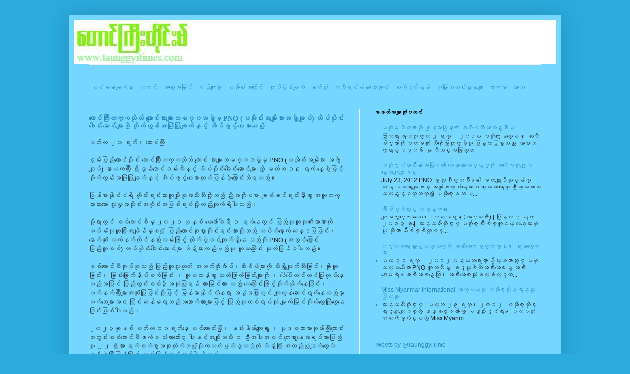

--- FILE ---
content_type: text/html; charset=UTF-8
request_url: https://www.taunggyitimes.com/2023/03/pno.html
body_size: 19047
content:
<!DOCTYPE html>
<html class='v2' dir='ltr' xmlns='http://www.w3.org/1999/xhtml' xmlns:b='http://www.google.com/2005/gml/b' xmlns:data='http://www.google.com/2005/gml/data' xmlns:expr='http://www.google.com/2005/gml/expr'>
<head>
<link href='https://www.blogger.com/static/v1/widgets/335934321-css_bundle_v2.css' rel='stylesheet' type='text/css'/>
<meta content='IE=EmulateIE7' http-equiv='X-UA-Compatible'/>
<meta content='width=1100' name='viewport'/>
<meta content='text/html; charset=UTF-8' http-equiv='Content-Type'/>
<meta content='blogger' name='generator'/>
<link href='https://www.taunggyitimes.com/favicon.ico' rel='icon' type='image/x-icon'/>
<link href='http://www.taunggyitimes.com/2023/03/pno.html' rel='canonical'/>
<link rel="alternate" type="application/atom+xml" title="Taunggyi Times (တ&#4145;&#4140;င&#4154;က&#4156;&#4142;&#4152;တ&#4141;&#4143;င&#4154;&#4152;မ&#4154;) - Atom" href="https://www.taunggyitimes.com/feeds/posts/default" />
<link rel="alternate" type="application/rss+xml" title="Taunggyi Times (တ&#4145;&#4140;င&#4154;က&#4156;&#4142;&#4152;တ&#4141;&#4143;င&#4154;&#4152;မ&#4154;) - RSS" href="https://www.taunggyitimes.com/feeds/posts/default?alt=rss" />
<link rel="service.post" type="application/atom+xml" title="Taunggyi Times (တ&#4145;&#4140;င&#4154;က&#4156;&#4142;&#4152;တ&#4141;&#4143;င&#4154;&#4152;မ&#4154;) - Atom" href="https://www.blogger.com/feeds/7749199364753364652/posts/default" />

<link rel="alternate" type="application/atom+xml" title="Taunggyi Times (တ&#4145;&#4140;င&#4154;က&#4156;&#4142;&#4152;တ&#4141;&#4143;င&#4154;&#4152;မ&#4154;) - Atom" href="https://www.taunggyitimes.com/feeds/910845833424912590/comments/default" />
<!--Can't find substitution for tag [blog.ieCssRetrofitLinks]-->
<link href='https://blogger.googleusercontent.com/img/a/AVvXsEizhaUVgjc5Tcue4kI8rwvYfqR95rOWhczLprFV0NzCIPFcab-WzoHI4EQsOrBGY5AZdOTtzAgsIgU3moagahy_eTws2GoiQG0n3Obnngz9cF87HIi4FBT5VM8zDAnGksa-UgVXzHPv80LiJyc5qJZq3lGU7ZIjKR6HUrppbwQ-PhI1C4eR_N4Pueka' rel='image_src'/>
<meta content='http://www.taunggyitimes.com/2023/03/pno.html' property='og:url'/>
<meta content=' တောင်ကြီးတက္ကသိုလ် ကျောင်းသားများသမဂ္ဂအဖွဲ့မှ PNO (ပအိုဝ်းအမျိုးသားအဖွဲ့ချုပ်) ထိပ်ပိုင်းခေါင်းဆောင်များသို့ တိုက်တွန်းအကြုံပြုချက်နှင့် အိပ်ဖွင့်ပေးစာပေးပို့' property='og:title'/>
<meta content='မတ်လ ၂၀ ရက်၊ တောင်ကြီး ရှမ်းပြည်တောင်ပိုင်း တောင်ကြီးတက္ကသိုလ် ကျောင်း သားများသမဂ္ဂအဖွဲ့မှ PNO (ပအိုဝ်းအမျိုးသား အဖွဲ့ချုပ်) နာယကကြီး ဦးခွန...' property='og:description'/>
<meta content='https://blogger.googleusercontent.com/img/a/AVvXsEizhaUVgjc5Tcue4kI8rwvYfqR95rOWhczLprFV0NzCIPFcab-WzoHI4EQsOrBGY5AZdOTtzAgsIgU3moagahy_eTws2GoiQG0n3Obnngz9cF87HIi4FBT5VM8zDAnGksa-UgVXzHPv80LiJyc5qJZq3lGU7ZIjKR6HUrppbwQ-PhI1C4eR_N4Pueka=w1200-h630-p-k-no-nu' property='og:image'/>
<title>Taunggyi Times (တ&#4145;&#4140;င&#4154;က&#4156;&#4142;&#4152;တ&#4141;&#4143;င&#4154;&#4152;မ&#4154;):  တ&#4145;&#4140;င&#4154;က&#4156;&#4142;&#4152;တက&#4153;ကသ&#4141;&#4143;လ&#4154; က&#4155;&#4145;&#4140;င&#4154;&#4152;သ&#4140;&#4152;မ&#4155;&#4140;&#4152;သမဂ&#4153;ဂအဖ&#4157;&#4146;&#4151;မ&#4158; PNO (ပအ&#4141;&#4143;ဝ&#4154;&#4152;အမ&#4155;&#4141;&#4143;&#4152;သ&#4140;&#4152;အဖ&#4157;&#4146;&#4151;ခ&#4155;&#4143;ပ&#4154;) ထ&#4141;ပ&#4154;ပ&#4141;&#4143;င&#4154;&#4152;ခ&#4145;&#4139;င&#4154;&#4152;ဆ&#4145;&#4140;င&#4154;မ&#4155;&#4140;&#4152;သ&#4141;&#4143;&#4151; တ&#4141;&#4143;က&#4154;တ&#4157;န&#4154;&#4152;အက&#4156;&#4143;&#4150;ပ&#4156;&#4143;ခ&#4155;က&#4154;န&#4158;င&#4154;&#4151; အ&#4141;ပ&#4154;ဖ&#4157;င&#4154;&#4151;ပ&#4145;&#4152;စ&#4140;ပ&#4145;&#4152;ပ&#4141;&#4143;&#4151;</title>
<link href='http://i1138.photobucket.com/albums/n524/taunggyitime/Taunggyitime-1.jpg' rel='shortcut icon'/>
<style type='text/css'>@font-face{font-family:'Inconsolata';font-style:normal;font-weight:400;font-stretch:100%;font-display:swap;src:url(//fonts.gstatic.com/s/inconsolata/v37/QldgNThLqRwH-OJ1UHjlKENVzkWGVkL3GZQmAwLYxYWI2qfdm7Lpp4U8WRL2l3WdycuJDETf.woff2)format('woff2');unicode-range:U+0102-0103,U+0110-0111,U+0128-0129,U+0168-0169,U+01A0-01A1,U+01AF-01B0,U+0300-0301,U+0303-0304,U+0308-0309,U+0323,U+0329,U+1EA0-1EF9,U+20AB;}@font-face{font-family:'Inconsolata';font-style:normal;font-weight:400;font-stretch:100%;font-display:swap;src:url(//fonts.gstatic.com/s/inconsolata/v37/QldgNThLqRwH-OJ1UHjlKENVzkWGVkL3GZQmAwLYxYWI2qfdm7Lpp4U8WRP2l3WdycuJDETf.woff2)format('woff2');unicode-range:U+0100-02BA,U+02BD-02C5,U+02C7-02CC,U+02CE-02D7,U+02DD-02FF,U+0304,U+0308,U+0329,U+1D00-1DBF,U+1E00-1E9F,U+1EF2-1EFF,U+2020,U+20A0-20AB,U+20AD-20C0,U+2113,U+2C60-2C7F,U+A720-A7FF;}@font-face{font-family:'Inconsolata';font-style:normal;font-weight:400;font-stretch:100%;font-display:swap;src:url(//fonts.gstatic.com/s/inconsolata/v37/QldgNThLqRwH-OJ1UHjlKENVzkWGVkL3GZQmAwLYxYWI2qfdm7Lpp4U8WR32l3WdycuJDA.woff2)format('woff2');unicode-range:U+0000-00FF,U+0131,U+0152-0153,U+02BB-02BC,U+02C6,U+02DA,U+02DC,U+0304,U+0308,U+0329,U+2000-206F,U+20AC,U+2122,U+2191,U+2193,U+2212,U+2215,U+FEFF,U+FFFD;}</style>
<style id='page-skin-1' type='text/css'><!--
/*
-----------------------------------------------
Blogger Template Style
Name:     Simple
Designer: Blogger
URL:      www.blogger.com
----------------------------------------------- */
/* Content
----------------------------------------------- */
body {
font: normal normal 12px Arial, Tahoma, Helvetica, FreeSans, sans-serif;
color: #222222;
background: #2aaadd none repeat scroll top left;
padding: 0 40px 40px 40px;
}
html body .region-inner {
min-width: 0;
max-width: 100%;
width: auto;
}
h2 {
font-size: 22px;
}
a:link {
text-decoration:none;
color: #2288bb;
}
a:visited {
text-decoration:none;
color: #888888;
}
a:hover {
text-decoration:underline;
color: #33aaff;
}
.body-fauxcolumn-outer .fauxcolumn-inner {
background: transparent none repeat scroll top left;
_background-image: none;
}
.body-fauxcolumn-outer .cap-top {
position: absolute;
z-index: 1;
height: 400px;
width: 100%;
}
.body-fauxcolumn-outer .cap-top .cap-left {
width: 100%;
background: transparent none repeat-x scroll top left;
_background-image: none;
}
.content-outer {
-moz-box-shadow: 0 0 40px rgba(0, 0, 0, .15);
-webkit-box-shadow: 0 0 5px rgba(0, 0, 0, .15);
-goog-ms-box-shadow: 0 0 10px #333333;
box-shadow: 0 0 40px rgba(0, 0, 0, .15);
margin-bottom: 1px;
}
.content-inner {
padding: 10px 10px;
}
.content-inner {
background-color: #75d7ff;
}
/* Header
----------------------------------------------- */
.header-outer {
background: #ffffff none repeat-x scroll 0 -400px;
_background-image: none;
}
.Header h1 {
font: normal normal 20px Inconsolata;
color: #3399bb;
text-shadow: -1px -1px 1px rgba(0, 0, 0, .2);
}
.Header h1 a {
color: #3399bb;
}
.Header .description {
font-size: 140%;
color: #0000ff;
}
.header-inner .Header .titlewrapper {
padding: 22px 30px;
}
.header-inner .Header .descriptionwrapper {
padding: 0 30px;
}
/* Tabs
----------------------------------------------- */
.tabs-inner .section:first-child {
border-top: 1px solid #eeeeee;
}
.tabs-inner .section:first-child ul {
margin-top: -1px;
border-top: 1px solid #eeeeee;
border-left: 0 solid #eeeeee;
border-right: 0 solid #eeeeee;
}
.tabs-inner .widget ul {
background: #f5f5f5 url(//www.blogblog.com/1kt/simple/gradients_light.png) repeat-x scroll 0 -800px;
_background-image: none;
border-bottom: 1px solid #eeeeee;
margin-top: 0;
margin-left: -30px;
margin-right: -30px;
}
.tabs-inner .widget li a {
display: inline-block;
padding: .6em 1em;
font: normal normal 14px Arial, Tahoma, Helvetica, FreeSans, sans-serif;
color: #999999;
border-left: 1px solid #75d7ff;
border-right: 1px solid #eeeeee;
}
.tabs-inner .widget li:first-child a {
border-left: none;
}
.tabs-inner .widget li.selected a, .tabs-inner .widget li a:hover {
color: #000000;
background-color: #eeeeee;
text-decoration: none;
}
/* Columns
----------------------------------------------- */
.main-outer {
border-top: 0 solid #eeeeee;
}
.fauxcolumn-left-outer .fauxcolumn-inner {
border-right: 1px solid #eeeeee;
}
.fauxcolumn-right-outer .fauxcolumn-inner {
border-left: 1px solid #eeeeee;
}
/* Headings
----------------------------------------------- */
div.widget > h2,
div.widget h2.title {
margin: 0 0 1em 0;
font: normal bold 11px Arial, Tahoma, Helvetica, FreeSans, sans-serif;
color: #000000;
}
/* Widgets
----------------------------------------------- */
.widget .zippy {
color: #00007f;
text-shadow: 2px 2px 1px rgba(0, 0, 0, .1);
}
.widget .popular-posts ul {
list-style: none;
}
/* Posts
----------------------------------------------- */
h2.date-header {
font: normal bold 11px Arial, Tahoma, Helvetica, FreeSans, sans-serif;
}
.date-header span {
background-color: transparent;
color: #222222;
padding: inherit;
letter-spacing: inherit;
margin: inherit;
}
.main-inner {
padding-top: 30px;
padding-bottom: 30px;
}
.main-inner .column-center-inner {
padding: 0 15px;
}
.main-inner .column-center-inner .section {
margin: 0 15px;
}
.post {
margin: 0 0 25px 0;
}
h3.post-title, .comments h4 {
font: normal bold 14px 'Times New Roman', Times, FreeSerif, serif;
margin: .75em 0 0;
}
.post-body {
font-size: 110%;
line-height: 1.4;
position: relative;
}
.post-body img, .post-body .tr-caption-container, .Profile img, .Image img,
.BlogList .item-thumbnail img {
padding: 2px;
background: #ffffff;
border: 1px solid #eeeeee;
-moz-box-shadow: 1px 1px 5px rgba(0, 0, 0, .1);
-webkit-box-shadow: 1px 1px 5px rgba(0, 0, 0, .1);
box-shadow: 1px 1px 5px rgba(0, 0, 0, .1);
}
.post-body img, .post-body .tr-caption-container {
padding: 5px;
}
.post-body .tr-caption-container {
color: #222222;
}
.post-body .tr-caption-container img {
padding: 0;
background: transparent;
border: none;
-moz-box-shadow: 0 0 0 rgba(0, 0, 0, .1);
-webkit-box-shadow: 0 0 0 rgba(0, 0, 0, .1);
box-shadow: 0 0 0 rgba(0, 0, 0, .1);
}
.post-header {
margin: 0 0 1.5em;
line-height: 1.6;
font-size: 90%;
}
.post-footer {
margin: 20px -2px 0;
padding: 5px 10px;
color: #666666;
background-color: #f9f9f9;
border-bottom: 1px solid #eeeeee;
line-height: 1.6;
font-size: 90%;
}
#comments .comment-author {
padding-top: 1.5em;
border-top: 1px solid #eeeeee;
background-position: 0 1.5em;
}
#comments .comment-author:first-child {
padding-top: 0;
border-top: none;
}
.avatar-image-container {
margin: .2em 0 0;
}
#comments .avatar-image-container img {
border: 1px solid #eeeeee;
}
/* Comments
----------------------------------------------- */
.comments .comments-content .icon.blog-author {
background-repeat: no-repeat;
background-image: url([data-uri]);
}
.comments .comments-content .loadmore a {
border-top: 1px solid #00007f;
border-bottom: 1px solid #00007f;
}
.comments .comment-thread.inline-thread {
background-color: #f9f9f9;
}
.comments .continue {
border-top: 2px solid #00007f;
}
/* Accents
---------------------------------------------- */
.section-columns td.columns-cell {
border-left: 1px solid #eeeeee;
}
.blog-pager {
background: transparent none no-repeat scroll top center;
}
.blog-pager-older-link, .home-link,
.blog-pager-newer-link {
background-color: #75d7ff;
padding: 5px;
}
.footer-outer {
border-top: 0 dashed #bbbbbb;
}
/* Mobile
----------------------------------------------- */
body.mobile  {
background-size: auto;
}
.mobile .body-fauxcolumn-outer {
background: transparent none repeat scroll top left;
}
.mobile .body-fauxcolumn-outer .cap-top {
background-size: 100% auto;
}
.mobile .content-outer {
-webkit-box-shadow: 0 0 3px rgba(0, 0, 0, .15);
box-shadow: 0 0 3px rgba(0, 0, 0, .15);
}
.mobile .tabs-inner .widget ul {
margin-left: 0;
margin-right: 0;
}
.mobile .post {
margin: 0;
}
.mobile .main-inner .column-center-inner .section {
margin: 0;
}
.mobile .date-header span {
padding: 0.1em 10px;
margin: 0 -10px;
}
.mobile h3.post-title {
margin: 0;
}
.mobile .blog-pager {
background: transparent none no-repeat scroll top center;
}
.mobile .footer-outer {
border-top: none;
}
.mobile .main-inner, .mobile .footer-inner {
background-color: #75d7ff;
}
.mobile-index-contents {
color: #222222;
}
.mobile-link-button {
background-color: #2288bb;
}
.mobile-link-button a:link, .mobile-link-button a:visited {
color: #ffffff;
}
.mobile .tabs-inner .section:first-child {
border-top: none;
}
.mobile .tabs-inner .PageList .widget-content {
background-color: #eeeeee;
color: #000000;
border-top: 1px solid #eeeeee;
border-bottom: 1px solid #eeeeee;
}
.mobile .tabs-inner .PageList .widget-content .pagelist-arrow {
border-left: 1px solid #eeeeee;
}
#navbar-iframe { display: none !important; }
--></style>
<style id='template-skin-1' type='text/css'><!--
body {
min-width: 1000px;
}
.content-outer, .content-fauxcolumn-outer, .region-inner {
min-width: 1000px;
max-width: 1000px;
_width: 1000px;
}
.main-inner .columns {
padding-left: 0px;
padding-right: 400px;
}
.main-inner .fauxcolumn-center-outer {
left: 0px;
right: 400px;
/* IE6 does not respect left and right together */
_width: expression(this.parentNode.offsetWidth -
parseInt("0px") -
parseInt("400px") + 'px');
}
.main-inner .fauxcolumn-left-outer {
width: 0px;
}
.main-inner .fauxcolumn-right-outer {
width: 400px;
}
.main-inner .column-left-outer {
width: 0px;
right: 100%;
margin-left: -0px;
}
.main-inner .column-right-outer {
width: 400px;
margin-right: -400px;
}
#layout {
min-width: 0;
}
#layout .content-outer {
min-width: 0;
width: 800px;
}
#layout .region-inner {
min-width: 0;
width: auto;
}
--></style>
<link href='https://www.blogger.com/dyn-css/authorization.css?targetBlogID=7749199364753364652&amp;zx=ff990942-c0e2-4bbf-b475-594c3cc49ec4' media='none' onload='if(media!=&#39;all&#39;)media=&#39;all&#39;' rel='stylesheet'/><noscript><link href='https://www.blogger.com/dyn-css/authorization.css?targetBlogID=7749199364753364652&amp;zx=ff990942-c0e2-4bbf-b475-594c3cc49ec4' rel='stylesheet'/></noscript>
<meta name='google-adsense-platform-account' content='ca-host-pub-1556223355139109'/>
<meta name='google-adsense-platform-domain' content='blogspot.com'/>

<script async src="https://pagead2.googlesyndication.com/pagead/js/adsbygoogle.js?client=ca-pub-1564641744811638&host=ca-host-pub-1556223355139109" crossorigin="anonymous"></script>

<!-- data-ad-client=ca-pub-1564641744811638 -->

</head>
<body class='loading variant-pale'>
<div class='navbar section' id='navbar'><div class='widget Navbar' data-version='1' id='Navbar1'><script type="text/javascript">
    function setAttributeOnload(object, attribute, val) {
      if(window.addEventListener) {
        window.addEventListener('load',
          function(){ object[attribute] = val; }, false);
      } else {
        window.attachEvent('onload', function(){ object[attribute] = val; });
      }
    }
  </script>
<div id="navbar-iframe-container"></div>
<script type="text/javascript" src="https://apis.google.com/js/platform.js"></script>
<script type="text/javascript">
      gapi.load("gapi.iframes:gapi.iframes.style.bubble", function() {
        if (gapi.iframes && gapi.iframes.getContext) {
          gapi.iframes.getContext().openChild({
              url: 'https://www.blogger.com/navbar/7749199364753364652?po\x3d910845833424912590\x26origin\x3dhttps://www.taunggyitimes.com',
              where: document.getElementById("navbar-iframe-container"),
              id: "navbar-iframe"
          });
        }
      });
    </script><script type="text/javascript">
(function() {
var script = document.createElement('script');
script.type = 'text/javascript';
script.src = '//pagead2.googlesyndication.com/pagead/js/google_top_exp.js';
var head = document.getElementsByTagName('head')[0];
if (head) {
head.appendChild(script);
}})();
</script>
</div></div>
<div class='body-fauxcolumns'>
<div class='fauxcolumn-outer body-fauxcolumn-outer'>
<div class='cap-top'>
<div class='cap-left'></div>
<div class='cap-right'></div>
</div>
<div class='fauxborder-left'>
<div class='fauxborder-right'></div>
<div class='fauxcolumn-inner'>
</div>
</div>
<div class='cap-bottom'>
<div class='cap-left'></div>
<div class='cap-right'></div>
</div>
</div>
</div>
<div class='content'>
<div class='content-fauxcolumns'>
<div class='fauxcolumn-outer content-fauxcolumn-outer'>
<div class='cap-top'>
<div class='cap-left'></div>
<div class='cap-right'></div>
</div>
<div class='fauxborder-left'>
<div class='fauxborder-right'></div>
<div class='fauxcolumn-inner'>
</div>
</div>
<div class='cap-bottom'>
<div class='cap-left'></div>
<div class='cap-right'></div>
</div>
</div>
</div>
<div class='content-outer'>
<div class='content-cap-top cap-top'>
<div class='cap-left'></div>
<div class='cap-right'></div>
</div>
<div class='fauxborder-left content-fauxborder-left'>
<div class='fauxborder-right content-fauxborder-right'></div>
<div class='content-inner'>
<header>
<div class='header-outer'>
<div class='header-cap-top cap-top'>
<div class='cap-left'></div>
<div class='cap-right'></div>
</div>
<div class='fauxborder-left header-fauxborder-left'>
<div class='fauxborder-right header-fauxborder-right'></div>
<div class='region-inner header-inner'>
<div class='header section' id='header'><div class='widget Header' data-version='1' id='Header1'>
<div id='header-inner'>
<a href='https://www.taunggyitimes.com/' style='display: block'>
<img alt='Taunggyi Times (တောင်ကြီးတိုင်းမ်)' height='91px; ' id='Header1_headerimg' src='https://blogger.googleusercontent.com/img/b/R29vZ2xl/AVvXsEg7qcS2g-qzczrKkCUEazc5-31WKFW4wTrlfkqIGS5GL2r08kAK4kqHIoRnKsZ3Gp-Z9LpyrT4xSi4iko5JJotTadvlGRfzLNCiNEX1CXYtV8pDj-uAXPjEb_XEBn2FWUR42E-oZyg_T4Q/s980/Taunggyitimetitle-4.jpg' style='display: block' width='416px; '/>
</a>
</div>
</div></div>
</div>
</div>
<div class='header-cap-bottom cap-bottom'>
<div class='cap-left'></div>
<div class='cap-right'></div>
</div>
</div>
</header>
<div class='tabs-outer'>
<div class='tabs-cap-top cap-top'>
<div class='cap-left'></div>
<div class='cap-right'></div>
</div>
<div class='fauxborder-left tabs-fauxborder-left'>
<div class='fauxborder-right tabs-fauxborder-right'></div>
<div class='region-inner tabs-inner'>
<div class='tabs no-items section' id='crosscol'></div>
<div class='tabs section' id='crosscol-overflow'><div class='widget HTML' data-version='1' id='HTML19'>
<h2 class='title'>Labels</h2>
<div class='widget-content'>
<table cellpadding="5"><tbody><tr><td><a href="http://taunggyitime.blogspot.com/">ပင&#4154;မစ&#4140;မ&#4155;က&#4154;န&#4158;&#4140;</a><br />   </td><td><a href="http://taunggyitime.blogspot.com/search/label/%E1%80%9E%E1%80%90%E1%80%84%E1%80%B9%E1%80%B8"></a><a href="http://www.taunggyitime.com/search/label/%E1%80%9E%E1%80%90%E1%80%84%E1%80%B9%E1%80%B8">သတင&#4154;&#4152;</a><br />       </td><td><a href="http://taunggyitime.blogspot.com/search/label/Opinion">အတ&#4157;&#4145;&#4152;အမ&#4156;င&#4154;</a><br /></td><td><a href="http://taunggyitime.blogspot.com/search/label/Culture">ယဥ&#4154;က&#4155;&#4145;&#4152;မ&#4158;&#4143;</a><br /></td><td><a href="http://taunggyitime.blogspot.com/search/label/About%20Pa-Oh">ပအ&#4141;&#4143;၀&#4154;&#4152;အက&#4156;&#4145;&#4140;င&#4154;&#4152;</a><br />       </td><td><a href="http://taunggyitime.blogspot.com/search/label/%E1%80%91%E1%80%AF%E1%80%90%E1%80%B9%E1%80%BB%E1%80%95%E1%80%94%E1%80%B9%E1%80%B1%E1%81%BE%E1%80%80%E1%80%BB%E1%80%84%E1%80%AC%E1%80%81%E1%80%BA%E1%80%80%E1%80%B9">ထ&#4143;ပ&#4154;ပ&#4156;န&#4154;ခ&#4155;က&#4154;</a><br /></td><td><a href="http://taunggyitime-photo.blogspot.com/">ဓ&#4140;တ&#4154;ပ&#4143;&#4150;</a><br />   </td><td><a href="http://taunggyitime-publicationandreport.blogspot.com/">အစ&#4142;ရင&#4154;ခ&#4150;စ&#4140;/စ&#4140;အ&#4143;ပ&#4154;</a><br /></td><td><a href="http://taunggyitime.blogspot.com/p/contact-us.html">ဆက&#4154;သ&#4157;ယ&#4154;ရန&#4154;</a><br /></td><td><a href="http://www.taunggyitime.com/p/other-news-media-links.html">အခ&#4156;&#4140;&#4152;သတင&#4154;&#4152;ဌ&#4140;နမ&#4155;&#4140;&#4152;</a><br /></td><td><a href="http://taunggyitime.blogspot.com/search/label/Sport">အ&#4140;&#4152;ကစ&#4140;&#4152;</a><br /></td><td><a href="http://taunggyitime.blogspot.com/search/label/Humour">ဟ&#4140;သ</a><br />   </td></tr></tbody></table>
</div>
<div class='clear'></div>
</div></div>
</div>
</div>
<div class='tabs-cap-bottom cap-bottom'>
<div class='cap-left'></div>
<div class='cap-right'></div>
</div>
</div>
<div class='main-outer'>
<div class='main-cap-top cap-top'>
<div class='cap-left'></div>
<div class='cap-right'></div>
</div>
<div class='fauxborder-left main-fauxborder-left'>
<div class='fauxborder-right main-fauxborder-right'></div>
<div class='region-inner main-inner'>
<div class='columns fauxcolumns'>
<div class='fauxcolumn-outer fauxcolumn-center-outer'>
<div class='cap-top'>
<div class='cap-left'></div>
<div class='cap-right'></div>
</div>
<div class='fauxborder-left'>
<div class='fauxborder-right'></div>
<div class='fauxcolumn-inner'>
</div>
</div>
<div class='cap-bottom'>
<div class='cap-left'></div>
<div class='cap-right'></div>
</div>
</div>
<div class='fauxcolumn-outer fauxcolumn-left-outer'>
<div class='cap-top'>
<div class='cap-left'></div>
<div class='cap-right'></div>
</div>
<div class='fauxborder-left'>
<div class='fauxborder-right'></div>
<div class='fauxcolumn-inner'>
</div>
</div>
<div class='cap-bottom'>
<div class='cap-left'></div>
<div class='cap-right'></div>
</div>
</div>
<div class='fauxcolumn-outer fauxcolumn-right-outer'>
<div class='cap-top'>
<div class='cap-left'></div>
<div class='cap-right'></div>
</div>
<div class='fauxborder-left'>
<div class='fauxborder-right'></div>
<div class='fauxcolumn-inner'>
</div>
</div>
<div class='cap-bottom'>
<div class='cap-left'></div>
<div class='cap-right'></div>
</div>
</div>
<!-- corrects IE6 width calculation -->
<div class='columns-inner'>
<div class='column-center-outer'>
<div class='column-center-inner'>
<div class='main section' id='main'><div class='widget Blog' data-version='1' id='Blog1'>
<div class='blog-posts hfeed'>

          <div class="date-outer">
        

          <div class="date-posts">
        
<div class='post-outer'>
<div class='post hentry'>
<a name='910845833424912590'></a>
<h3 class='post-title entry-title'>
<a href='https://www.taunggyitimes.com/2023/03/pno.html'> တ&#4145;&#4140;င&#4154;က&#4156;&#4142;&#4152;တက&#4153;ကသ&#4141;&#4143;လ&#4154; က&#4155;&#4145;&#4140;င&#4154;&#4152;သ&#4140;&#4152;မ&#4155;&#4140;&#4152;သမဂ&#4153;ဂအဖ&#4157;&#4146;&#4151;မ&#4158; PNO (ပအ&#4141;&#4143;ဝ&#4154;&#4152;အမ&#4155;&#4141;&#4143;&#4152;သ&#4140;&#4152;အဖ&#4157;&#4146;&#4151;ခ&#4155;&#4143;ပ&#4154;) ထ&#4141;ပ&#4154;ပ&#4141;&#4143;င&#4154;&#4152;ခ&#4145;&#4139;င&#4154;&#4152;ဆ&#4145;&#4140;င&#4154;မ&#4155;&#4140;&#4152;သ&#4141;&#4143;&#4151; တ&#4141;&#4143;က&#4154;တ&#4157;န&#4154;&#4152;အက&#4156;&#4143;&#4150;ပ&#4156;&#4143;ခ&#4155;က&#4154;န&#4158;င&#4154;&#4151; အ&#4141;ပ&#4154;ဖ&#4157;င&#4154;&#4151;ပ&#4145;&#4152;စ&#4140;ပ&#4145;&#4152;ပ&#4141;&#4143;&#4151;</a>
</h3>
<div class='post-header'>
<div class='post-header-line-1'></div>
</div>
<div class='post-body entry-content'>
မတ&#4154;လ ၂၀ ရက&#4154;&#4170; တ&#4145;&#4140;င&#4154;က&#4156;&#4142;&#4152;<div><br />ရ&#4158;မ&#4154;&#4152;ပ&#4156;ည&#4154;တ&#4145;&#4140;င&#4154;ပ&#4141;&#4143;င&#4154;&#4152; တ&#4145;&#4140;င&#4154;က&#4156;&#4142;&#4152;တက&#4153;ကသ&#4141;&#4143;လ&#4154; က&#4155;&#4145;&#4140;င&#4154;&#4152; သ&#4140;&#4152;မ&#4155;&#4140;&#4152;သမဂ&#4153;ဂအဖ&#4157;&#4146;&#4151;မ&#4158; PNO (ပအ&#4141;&#4143;ဝ&#4154;&#4152;အမ&#4155;&#4141;&#4143;&#4152;သ&#4140;&#4152; အဖ&#4157;&#4146;&#4151;ခ&#4155;&#4143;ပ&#4154;) န&#4140;ယကက&#4156;&#4142;&#4152; ဥ&#4142;&#4152;ခ&#4157;န&#4154;အ&#4145;&#4140;င&#4154;ခမ&#4154;&#4152;ထ&#4142;န&#4158;င&#4154;&#4151; ထ&#4141;ပ&#4154;ပ&#4141;&#4143;င&#4154;&#4152;ခ&#4145;&#4139;င&#4154;&#4152;ဆ&#4145;&#4140;င&#4154;မ&#4155;&#4140;&#4152; သ&#4141;&#4143;&#4151; မတ&#4154;လ ၁၉ ရက&#4154; န&#4145;&#4151;စ&#4157;&#4146;ဖ&#4156;င&#4154;&#4151; တ&#4141;&#4143;က&#4154;တ&#4157;န&#4154;&#4152;အက&#4156;&#4143;&#4150;ပ&#4156;&#4143;ခ&#4155;က&#4154;န&#4158;င&#4154;&#4151; အ&#4141;ပ&#4154;ဖ&#4157;င&#4154;&#4151;ပ&#4145;&#4152;စ&#4140;ထ&#4143;တ&#4154;ပ&#4156;န&#4154;ခ&#4146;&#4151;က&#4156;&#4145;&#4140;င&#4154;&#4152;သ&#4141;ရသည&#4154;&#4171;</div><span><a name="more"></a></span><div><br />မ&#4156;န&#4154;မ&#4140;န&#4141;&#4143;င&#4154;င&#4150;ရ&#4158;&#4141; တ&#4141;&#4143;င&#4154;&#4152;ရင&#4154;&#4152;သ&#4140;&#4152;လ&#4144;မ&#4155;&#4141;&#4143;&#4152;စ&#4143;အသ&#4142;&#4152;သ&#4142;&#4152;တ&#4141;&#4143;&#4151;သည&#4154; ည&#4142;အက&#4141;&#4143;ပမ&#4140; ခ&#4155;စ&#4154;ခင&#4154;ရင&#4154;&#4152;န&#4158;&#4142;&#4152;စ&#4157;&#4140; အတ&#4144;တက&#4157; သ&#4140;ယ&#4140;သ&#4145;&#4140; လ&#4144;မ&#4158;&#4143;&#4151;အသ&#4141;&#4143;င&#4154;&#4152;အဝ&#4141;&#4143;င&#4154;&#4152;အဖ&#4156;စ&#4154;ရပ&#4154;သ&#4141;&#4143;&#4151;တည&#4154;လ&#4155;က&#4154;ရ&#4158;&#4141;ပ&#4139;သည&#4154;&#4171;</div><div>&nbsp; <br />သ&#4141;&#4143;&#4151;ရ&#4140;တ&#4157;င&#4154; စစ&#4154;က&#4145;&#4140;င&#4154;စ&#4142;မ&#4158; ၂၀၂၁ ခ&#4143;န&#4158;စ&#4154; ဖ&#4145;ဖ&#4145;&#4140;&#4154;ဝ&#4139;ရ&#4142; ၁ ရက&#4154;န&#4145;တ&#4157;င&#4154; ပ&#4156;ည&#4154;သ&#4144;လ&#4144;ထ&#4143;&#4175;အ&#4140;ဏ&#4140;က&#4141;&#4143; ထပ&#4154;မ&#4150;လ&#4143;ယ&#4144;ပ&#4156;&#4142;&#4152;အခ&#4155;&#4141;န&#4154;မ&#4158;စ&#4173; ပ&#4156;ည&#4154;ထ&#4145;&#4140;င&#4154;စ&#4143;ဖ&#4157;&#4140;&#4152;တ&#4141;&#4143;င&#4154;&#4152;ရင&#4154;&#4152;သ&#4140;&#4152;တ&#4141;&#4143;&#4151;သည&#4154; သပ&#4141;တ&#4154;မ&#4158;&#4145;&#4140;က&#4154;ဆန&#4153;ဒပ&#4156;ခ&#4156;င&#4154;&#4152;&#4170; န&#4145;&#4140;က&#4154;ဆ&#4143;&#4150;&#4152; လက&#4154;နက&#4154;က&#4141;&#4143;င&#4154;နည&#4154;&#4152;လမ&#4154;&#4152;ဖ&#4156;င&#4154;&#4151; တ&#4141;&#4143;က&#4154;ပ&#4157;&#4146;ဝင&#4154;လ&#4155;က&#4154;ရ&#4158;&#4141;န&#4145; သည&#4154;က&#4141;&#4143; PNO (အသ&#4157;င&#4154;ပ&#4156;&#4145;&#4140;င&#4154;&#4152;ပ&#4156;ည&#4154;သ&#4144;&#4151;စစ&#4154;) ထပ&#4154;ပ&#4141;&#4143;င&#4154;&#4152;ခ&#4145;&#4139;င&#4154;&#4152;ဆ&#4145;&#4140;င&#4154;မ&#4155;&#4140;&#4152; သ&#4141;ရ&#4158;&#4141;န&#4140;&#4152;လည&#4154;မည&#4154;ဟ&#4143; ယ&#4144;ဆက&#4156;&#4145;&#4140;င&#4154;&#4152; ထ&#4143;တ&#4154;ပ&#4156;န&#4154;ခ&#4146;&#4151;ပ&#4139;သည&#4154;&#4171;</div><div>&nbsp; <br />စစ&#4154;က&#4145;&#4140;င&#4154;စ&#4142;အ&#4143;ပ&#4154;စ&#4143;သည&#4154; ပ&#4156;ည&#4154;သ&#4144;လ&#4144;ထ&#4143;&#4175; အသက&#4154;အ&#4141;&#4143;&#4152;အ&#4141;မ&#4154;&#4170;စ&#4142;&#4152;စ&#4141;မ&#4154;မ&#4155;&#4140;&#4152;က&#4141;&#4143; မ&#4142;&#4152;ရ&#4158;&#4141;&#4143;&#4151;ဖ&#4155;က&#4154;ဆ&#4142;&#4152;ခ&#4156;င&#4154;&#4152;&#4170;ခ&#4141;&#4143;&#4152;ယ&#4144;ခ&#4156;င&#4154;&#4152;&#4170; ခ&#4156;မ&#4154;&#4152;ခ&#4156;&#4145;&#4140;က&#4154;န&#4141;ပ&#4154;စက&#4154;ခ&#4156;င&#4154;&#4152; &#4170; လ&#4144;မဆန&#4154;စ&#4157;&#4140; သတ&#4154;ဖ&#4156;တ&#4154;ခ&#4156;င&#4154;&#4152;မ&#4155;&#4140;&#4152;က&#4141;&#4143; &#4170; ပ&#4145;&#4139;&#4154;ပ&#4145;&#4139;&#4154;တင&#4154;တင&#4154;ပ&#4156;&#4143;လ&#4143;ပ&#4154;န&#4145;သည&#4154;&#4151;အပ&#4156;င&#4154; ပ&#4156;ည&#4154;တ&#4157;င&#4154;&#4152;စစ&#4154;&#4172;အသ&#4143;&#4150;&#4152;ပ&#4156;&#4143;ရန&#4154; တ&#4140;&#4152;မ&#4156;စ&#4154;ထ&#4140;&#4152; သည&#4154;&#4151; လ&#4145;က&#4156;&#4145;&#4140;င&#4154;&#4152;ဖ&#4156;င&#4154;&#4151;တ&#4141;&#4143;က&#4154;ခ&#4141;&#4143;က&#4154;န&#4145;ခ&#4156;င&#4154;&#4152;&#4170; လက&#4154;နက&#4154;က&#4156;&#4142;&#4152;မ&#4155;&#4140;&#4152;အသ&#4143;&#4150;&#4152;ပ&#4156;&#4143;ခ&#4156;င&#4154;&#4152;တ&#4141;&#4143;&#4151;ဖ&#4156;င&#4154;&#4151; မ&#4156;န&#4154;မ&#4140;န&#4141;&#4143;င&#4154;င&#4150;န&#4145;ရ&#4140; အန&#4158;&#4150;&#4151;အပ&#4156;&#4140;&#4152;တ&#4157;င&#4154; က&#4155;&#4144;&#4152;လ&#4157;န&#4154;ဆ&#4145;&#4140;င&#4154;ရ&#4157;က&#4154;န&#4145;သည&#4154;မ&#4158;&#4140; သက&#4154;သ&#4145;မ&#4155;&#4140;&#4152;အရ င&#4156;င&#4154;&#4152;ဆန&#4154;မရသည&#4154;&#4151;အထ&#4145;&#4140;က&#4154;ထ&#4140;&#4152;မ&#4155;&#4140;&#4152;ဖ&#4156;င&#4154;&#4151; ပ&#4156;ည&#4154;သ&#4144;တစ&#4154;ရပ&#4154;လ&#4143;&#4150;&#4152; မ&#4155;က&#4154;မ&#4156;င&#4154;က&#4141;&#4143;ယ&#4154;တ&#4157;&#4145;က&#4156;&#4143;&#4150;တ&#4157;&#4145;န&#4145;ခ&#4156;င&#4154;&#4152;ဖ&#4156;စ&#4154;ပ&#4139;သည&#4154;&#4171;</div><div>&nbsp; <br />၂၀၂၃ခ&#4143;န&#4158;စ&#4154; မတ&#4154;လ ၁၁ရက&#4154;န&#4145;&#4151; ပင&#4154;လ&#4145;&#4140;င&#4154;&#4152;မ&#4156;&#4141;&#4143;&#4151;&#4170; နမ&#4154;&#4152;န&#4141;န&#4154;&#4152;က&#4155;&#4145;&#4152;ရ&#4157;&#4140; &#4170; ဗ&#4143;ဒ&#4153;ဓဘ&#4140;သ&#4140;ဘ&#4143;န&#4154;&#4152;က&#4156;&#4142;&#4152;က&#4155;&#4145;&#4140;င&#4154;&#4152;အတ&#4157;င&#4154;&#4152;စစ&#4154;က&#4145;&#4140;င&#4154;စ&#4142;ဖက&#4154;မ&#4158; သ&#4150;ဃ&#4140;တ&#4145;&#4140;&#4154;၃ ပ&#4139;&#4152;န&#4158;င&#4154;&#4151;အမ&#4155;&#4141;&#4143;&#4152;သမ&#4142;&#4152; ၁ ဥ&#4142;&#4152;အပ&#4139;အဝင&#4154; က&#4155;&#4145;&#4152;ရ&#4157;&#4140;န&#4145;အရပ&#4154;သ&#4140;&#4152;ပ&#4156;ည&#4154;သ&#4144; ၂၂ ဥ&#4142;&#4152;အ&#4140;&#4152; ရက&#4154;စက&#4154;စ&#4157;&#4140;အစ&#4143;လ&#4141;&#4143;က&#4154;အပ&#4156;&#4143;&#4150;လ&#4141;&#4143;က&#4154;သတ&#4154;ဖ&#4156;တ&#4154;ခ&#4146;&#4151;သည&#4154;က&#4141;&#4143; သ&#4141;ရ&#4158;&#4141;ပ&#4156;&#4142;&#4152; အတည&#4154;ပ&#4156;&#4143;ခ&#4155;က&#4154;တ&#4157;&#4145;လ&#4146;ရရ&#4158;&#4141;ခ&#4146;&#4151;ပ&#4156;&#4142;&#4152;ဖ&#4156;စ&#4154;က&#4156;&#4145;&#4140;င&#4154;&#4152; ထ&#4143;တ&#4154;ပ&#4156;န&#4154;ခ&#4155;က&#4154;တ&#4157;င&#4154;ပ&#4139;ရ&#4158;&#4141;သည&#4154;&#4171;</div><div><br />စစ&#4154;က&#4145;&#4140;င&#4154;စ&#4142;လ&#4144;တစ&#4154;စ&#4143;က ခ&#4145;တ&#4154;အဆက&#4154;ဆက&#4154; သမ&#4141;&#4143;င&#4154;&#4152;တ&#4157;င&#4154;ပ&#4156;&#4143;လ&#4143;ပ&#4154;ခ&#4146;&#4151;က&#4156;သည&#4154;&#4151; နည&#4154;&#4152;လမ&#4154;&#4152;ဟ&#4145;&#4140;င&#4154;&#4152;မ&#4155;&#4140;&#4152;က&#4141;&#4143; အသ&#4143;&#4150;&#4152;ပ&#4156;&#4143;&#4173; ၄င&#4154;&#4152;တ&#4141;&#4143;&#4151;လ&#4143;ပ&#4154;ရပ&#4154;မ&#4155;&#4140;&#4152;က&#4141;&#4143; ဖ&#4143;&#4150;&#4152;က&#4157;ယ&#4154;ရန&#4154;အတ&#4157;က&#4154; လ&#4144;မ&#4155;&#4141;&#4143;&#4152;ရ&#4145;&#4152; &#4170; ဘ&#4140;သ&#4140;ရ&#4145;&#4152; အဓ&#4141;ကရ&#4143;န&#4154;&#4152;န&#4158;င&#4154;&#4151; ပဋ&#4141;ပက&#4153;ခမ&#4155;&#4140;&#4152;က&#4141;&#4143; ရည&#4154;ရ&#4157;ယ&#4154;ခ&#4155;က&#4154;ရ&#4158;&#4141;ရ&#4158;&#4141; ပ&#4156;&#4143;လ&#4143;ပ&#4154;ဆ&#4145;&#4140;င&#4154;ရ&#4157;က&#4154;လ&#4155;က&#4154;ရ&#4158;&#4141;လ&#4140;သည&#4154;က&#4141;&#4143; PNO ထ&#4141;ပ&#4154;ပ&#4141;&#4143;င&#4154;&#4152;ခ&#4145;&#4139;င&#4154;&#4152;ဆ&#4145;&#4140;င&#4154;မ&#4155;&#4140;&#4152; န&#4140;&#4152;လည&#4154;သ&#4141;ရ&#4158;&#4141;ပ&#4156;&#4142;&#4152;ဖ&#4156;စ&#4154;သည&#4154;ဟ&#4143; တ&#4145;&#4140;င&#4154;က&#4156;&#4142;&#4152;တက&#4153;ကသ&#4141;&#4143;လ&#4154; က&#4155;&#4145;&#4140;င&#4154;&#4152;သ&#4140;&#4152;မ&#4155;&#4140;&#4152;သမဂ&#4153;ဂအဖ&#4157;&#4146;&#4151;ကယ&#4144;ဆက&#4156;သည&#4154;&#4171;</div><div><br />အဆ&#4141;&#4143;ပ&#4139; ထ&#4141;တ&#4157;&#4145;&#4151;တ&#4141;&#4143;က&#4154;ပ&#4157;&#4146;အပ&#4145;&#4139;&#4154; PNO ပ&#4156;ည&#4154;သ&#4144;&#4151;စစ&#4154; ထ&#4141;ပ&#4154;ပ&#4141;&#4143;င&#4154;&#4152;ခ&#4145;&#4139;င&#4154;&#4152;ဆ&#4145;&#4140;င&#4154;မ&#4155;&#4140;&#4152;အန&#4145;ဖ&#4156;င&#4154;&#4151; တစ&#4154;စ&#4143;&#4150;တစ&#4154;ရ&#4140;ဖ&#4141;အ&#4140;&#4152;ပ&#4145;&#4152; မ&#4158;&#4143;က&#4156;&#4145;&#4140;င&#4154;&#4151; ၂၀၂၃ ခ&#4143;န&#4158;စ&#4154; မတ&#4154;လ ၁၅ ရက&#4154;န&#4145;&#4151;တ&#4157;င&#4154; တ&#4145;&#4140;င&#4154;က&#4156;&#4142;&#4152;မ&#4156;&#4141;&#4143;&#4151;ရ&#4158;&#4141; ပအ&#4141;&#4143;ဝ&#4154;&#4152;တ&#4141;&#4143;င&#4154;&#4152;ရင&#4154;သ&#4140;&#4152;လ&#4144;ထ&#4143;န&#4158;င&#4154;&#4151; တ&#4141;&#4143;င&#4154;ရင&#4154;&#4152;သ&#4140;&#4152;လ&#4144;မ&#4155;&#4141;&#4143;&#4152;စ&#4143;အခ&#4155;င&#4154;&#4152;ခ&#4155;င&#4154;&#4152; သ&#4157;&#4145;&#4152;က&#4157;&#4146;စ&#4145; မည&#4154;&#4151;လ&#4143;ပ&#4154;ရပ&#4154;မ&#4155;&#4140;&#4152;အ&#4140;&#4152; လ&#4143;ပ&#4154;ဆ&#4145;&#4140;င&#4154;ခ&#4146;&#4151;ခ&#4156;င&#4154;&#4152;န&#4158;င&#4154;&#4151;ပတ&#4154;သက&#4154; &#4173; အက&#4155;&#4141;&#4143;&#4152;ဆက&#4154;အန&#4145;ဖ&#4156;င&#4154;&#4151; လ&#4144;မ&#4158;&#4143;က&#4157;န&#4154;ယက&#4154;စ&#4140;မ&#4155;က&#4154;န&#4158;&#4140;ပ&#4145;&#4139;&#4154;တ&#4157;င&#4154; ကယန&#4154;&#4152;လ&#4144;မ&#4155;&#4141;&#4143;&#4152;စ&#4143;န&#4158;င&#4154;&#4151; ပအ&#4141;&#4143;ဝ&#4154;&#4152;လ&#4144;မ&#4155;&#4141;&#4143;&#4152;စ&#4143;အက&#4156;&#4140;&#4152; မ&#4143;န&#4154;&#4152;တ&#4142;&#4152;ရ&#4145;&#4152; ဝ&#4139;ဒဖ&#4156;န&#4154;&#4151;ခ&#4155;&#4142;သည&#4154;&#4151; အပ&#4156;&#4145;&#4140;အဆ&#4141;&#4143;မ&#4155;&#4140;&#4152;အ&#4140;&#4152; ပ&#4155;&#4150;&#4151;န&#4158;&#4150;လ&#4155;က&#4154;အသ&#4143;&#4150;&#4152;ပ&#4156;&#4143;န&#4145;ခ&#4156;င&#4154;&#4152;က&#4156;&#4145;&#4140;င&#4154;&#4151;မလ&#4141;&#4143;လ&#4140;&#4152;အပ&#4154; ပ&#4156;ဿန&#4140;မ&#4155;&#4140;&#4152; &#4170; အမ&#4143;န&#4154;&#4152;တရ&#4140;&#4152;မ&#4155;&#4140;&#4152;က&#4156;&#4142;&#4152;ထ&#4157;&#4140;&#4152;န&#4141;&#4143;င&#4154;သည&#4154;က&#4141;&#4143; လ&#4144;က&#4156;&#4142;&#4152;မင&#4154;&#4152;တ&#4141;&#4143;&#4151; သတ&#4141;ပ&#4156;&#4143;စ&#4145;လ&#4141;&#4143;က&#4156;&#4145;&#4140;င&#4154;&#4152;ထ&#4143;တ&#4154;ပ&#4156;န&#4154;ခ&#4155;က&#4154;တ&#4157;င&#4154; ပ&#4139;ရ&#4158;&#4141;သည&#4154;&#4171;</div><div>&nbsp; <br />PNO ပ&#4156;ည&#4154;သ&#4144;&#4151;စစ&#4154;ထ&#4141;ပ&#4154;ပ&#4141;&#4143;င&#4154;&#4152;ခ&#4145;&#4139;င&#4154;&#4152;ဆ&#4145;&#4140;င&#4154;တ&#4141;&#4143;&#4151;အန&#4145;ဖ&#4156;င&#4154;&#4151; ယခ&#4143;စစ&#4154;ဏ&#4140;န&#4140;ရ&#4158;င&#4154;အမ&#4156;စ&#4154;ဖ&#4156;တ&#4154;တ&#4145;&#4140;&#4154;လ&#4158;န&#4154;ရ&#4145;&#4152;တ&#4157;င&#4154; မပ&#4139;သ&#4145;&#4140;&#4154;လည&#4154;&#4152; သမ&#4141;&#4143;င&#4154;&#4152;တ&#4157;င&#4154; မ&#4141;မ&#4141;တ&#4141;&#4143;&#4151;&#4175;လ&#4144;မ&#4155;&#4141;&#4143;&#4152;စ&#4143; သ&#4141;က&#4153;ခ&#4140;မက&#4155;ဆင&#4154;&#4152;စ&#4145;ရန&#4154; အတ&#4157;က&#4154; ယခ&#4143;က&#4146;&#4151;သ&#4141;&#4143;&#4151;လ&#4143;ပ&#4154;ရပ&#4154;မ&#4155;&#4140;&#4152;က&#4141;&#4143; ရပ&#4154;တန&#4154;&#4151;လ&#4141;&#4143;က&#4154;သည&#4154;မ&#4158;&#4140; အက&#4145;&#4140;င&#4154;&#4152;ဆ&#4143;&#4150;&#4152;နည&#4154;&#4152;လမ&#4154;&#4152;ဖ&#4156;စ&#4154;က&#4156;&#4145;&#4140;င&#4154;&#4152; တ&#4145;&#4140;င&#4154;က&#4156;&#4142;&#4152;တက&#4153;ကသ&#4141;&#4143;လ&#4154;က&#4155;&#4145;&#4140;င&#4154;&#4152;သ&#4140;&#4152;မ&#4155;&#4140;&#4152; သမဂ&#4153;ဂအဖ&#4157;&#4146;&#4151;မ&#4158; အက&#4156;&#4143;&#4150;ပ&#4156;&#4143; ဖ&#4145;&#4140;&#4154;ထ&#4143;တ&#4154;ခ&#4156;င&#4154;&#4152;ဖ&#4156;စ&#4154;ပ&#4139;သည&#4154;&#4171;</div><div>&nbsp; <br />မ&#4156;န&#4154;မ&#4140;စစ&#4154;က&#4145;&#4140;င&#4154;စ&#4142;အ&#4143;ပ&#4154;စ&#4143;န&#4158;င&#4154;&#4151; ပအ&#4141;&#4143;ဝ&#4154;&#4152;လ&#4144;မ&#4155;&#4141;&#4143;&#4152;စ&#4143;&#4175; လက&#4154;နက&#4154;က&#4141;&#4143;င&#4154; အဖ&#4157;&#4146;&#4151;အစည&#4154;&#4152;တစ&#4154;ခ&#4143;ဖ&#4156;စ&#4154;သ&#4145;&#4140; PNO ပ&#4156;ည&#4154;သ&#4144;&#4151;စစ&#4154;ထ&#4141;ပ&#4154;ပ&#4141;&#4143;င&#4154;&#4152;ခ&#4145;&#4139;င&#4154;&#4152;ဆ&#4145;&#4140;င&#4154; တ&#4141;&#4143;&#4151;သည&#4154; မ&#4141;မ&#4141;&#4175;က&#4141;&#4143;ယ&#4154;က&#4155;&#4141;&#4143;&#4152;အတ&#4157;က&#4154; က&#4141;&#4143;ယ&#4154;&#4151;လ&#4144;မ&#4155;&#4141;&#4143;&#4152;အပ&#4145;&#4139;&#4154;တ&#4157;င&#4154;အမ&#4156;တ&#4154;ထ&#4143;တ&#4154;ခ&#4156;င&#4154;&#4152; &#4170; သမ&#4141;&#4143;င&#4154;&#4152;တ&#4157;င&#4154;မ&#4141;မ&#4141;တ&#4141;&#4143;&#4151;လ&#4144;မ&#4155;&#4141;&#4143;&#4152; သ&#4141;က&#4153;ခ&#4140;က&#4155;ဆင&#4154;&#4152;စ&#4145;ရန&#4154; လ&#4143;ပ&#4154;ရပ&#4154;တ&#4141;&#4143;&#4151;က&#4141;&#4143; ရပ&#4154;တန&#4154;&#4151;လ&#4141;&#4143;က&#4154;သည&#4154;မ&#4158;&#4140; က&#4145;&#4140;င&#4154;&#4152;မ&#4157;န&#4154;သည&#4154;&#4151; ရ&#4157;&#4145;&#4152;ရ&#4157;ယ&#4154;မ&#4158;&#4143;&#4151;သ&#4140;ဖ&#4156;စ&#4154;က&#4156;&#4145;&#4140;င&#4154;&#4152; ထပ&#4154;လ&#4145;&#4140;င&#4154;&#4152;အက&#4156;&#4143;&#4150;ပ&#4156;&#4143;ထ&#4143;တ&#4154;ပ&#4156;န&#4154;ခ&#4146;&#4151;ခ&#4156;င&#4154;&#4152;ဖ&#4156;စ&#4154;က&#4156;&#4145;&#4140;င&#4154;&#4152;သ&#4141;ရသည&#4154;&#4171;<br /></div><div><br /></div><div><div class="separator" style="clear: both; text-align: center;"><a href="https://blogger.googleusercontent.com/img/a/AVvXsEizhaUVgjc5Tcue4kI8rwvYfqR95rOWhczLprFV0NzCIPFcab-WzoHI4EQsOrBGY5AZdOTtzAgsIgU3moagahy_eTws2GoiQG0n3Obnngz9cF87HIi4FBT5VM8zDAnGksa-UgVXzHPv80LiJyc5qJZq3lGU7ZIjKR6HUrppbwQ-PhI1C4eR_N4Pueka" style="margin-left: 1em; margin-right: 1em;"><img alt="" data-original-height="600" data-original-width="464" height="240" src="https://blogger.googleusercontent.com/img/a/AVvXsEizhaUVgjc5Tcue4kI8rwvYfqR95rOWhczLprFV0NzCIPFcab-WzoHI4EQsOrBGY5AZdOTtzAgsIgU3moagahy_eTws2GoiQG0n3Obnngz9cF87HIi4FBT5VM8zDAnGksa-UgVXzHPv80LiJyc5qJZq3lGU7ZIjKR6HUrppbwQ-PhI1C4eR_N4Pueka" width="186" /></a></div><div class="separator" style="clear: both; text-align: center;"><div class="separator" style="clear: both; text-align: center;"><a href="https://blogger.googleusercontent.com/img/a/AVvXsEhgd3Ai4NHjnvuJHXhIM2FTevF4v9TkT9ybM_v3CIZdT8Lwqt4dHJ_YcupLqVbkFoFtoWTQlUdcDjHiboVDKy-p7mjQSNlEVLjjBgET4qIUK9QX00OQXGKLet4ncgiFmi5ce1mLgBL4GIcjMS7SQ4JsAQIxdFZ5WhHwXxCiWJvf5WuHqj1zVx05JAT1" style="margin-left: 1em; margin-right: 1em;"><img alt="" data-original-height="1398" data-original-width="1080" height="240" src="https://blogger.googleusercontent.com/img/a/AVvXsEhgd3Ai4NHjnvuJHXhIM2FTevF4v9TkT9ybM_v3CIZdT8Lwqt4dHJ_YcupLqVbkFoFtoWTQlUdcDjHiboVDKy-p7mjQSNlEVLjjBgET4qIUK9QX00OQXGKLet4ncgiFmi5ce1mLgBL4GIcjMS7SQ4JsAQIxdFZ5WhHwXxCiWJvf5WuHqj1zVx05JAT1" width="185" /></a></div><br /><br /></div><br /><br /></div>
<div style='clear: both;'></div>
</div>
<div class='post-footer'>
<div class='post-footer-line post-footer-line-1'><span class='post-author vcard'>
Posted by
<span class='fn'>Taunggyitimes</span>
</span>
<span class='post-comment-link'>
</span>
<span class='post-icons'>
<span class='item-action'>
<a href='https://www.blogger.com/email-post/7749199364753364652/910845833424912590' title='Email Post'>
<img alt="" class="icon-action" height="13" src="//img1.blogblog.com/img/icon18_email.gif" width="18">
</a>
</span>
</span>
<span class='post-backlinks post-comment-link'>
</span>
</div>
<div class='post-footer-line post-footer-line-2'></div>
<div class='post-footer-line post-footer-line-3'></div>
</div>
</div>
<div class='comments' id='comments'>
<a name='comments'></a>
<h4>No comments:</h4>
<div id='Blog1_comments-block-wrapper'>
<dl class='avatar-comment-indent' id='comments-block'>
</dl>
</div>
<p class='comment-footer'>
<a href='https://www.blogger.com/comment/fullpage/post/7749199364753364652/910845833424912590' onclick=''>Post a Comment</a>
</p>
</div>
</div>

        </div></div>
      
</div>
<div class='blog-pager' id='blog-pager'>
<span id='blog-pager-newer-link'>
<a class='blog-pager-newer-link' href='https://www.taunggyitimes.com/2023/03/pno_21.html' id='Blog1_blog-pager-newer-link' title='Newer Post'>Newer Post</a>
</span>
<span id='blog-pager-older-link'>
<a class='blog-pager-older-link' href='https://www.taunggyitimes.com/2023/03/statement-for-nam-nein-apart-from.html' id='Blog1_blog-pager-older-link' title='Older Post'>Older Post</a>
</span>
<a class='home-link' href='https://www.taunggyitimes.com/'>Home</a>
</div>
<div class='clear'></div>
<div class='post-feeds'>
<div class='feed-links'>
Subscribe to:
<a class='feed-link' href='https://www.taunggyitimes.com/feeds/910845833424912590/comments/default' target='_blank' type='application/atom+xml'>Post Comments (Atom)</a>
</div>
</div>
</div></div>
</div>
</div>
<div class='column-left-outer'>
<div class='column-left-inner'>
<aside>
</aside>
</div>
</div>
<div class='column-right-outer'>
<div class='column-right-inner'>
<aside>
<div class='sidebar section' id='sidebar-right-1'><div class='widget PopularPosts' data-version='1' id='PopularPosts1'>
<h2>အဖတ&#4154;အမ&#4155;&#4140;&#4152;ဆ&#4143;&#4150;&#4152;သတင&#4154;&#4152;</h2>
<div class='widget-content popular-posts'>
<ul>
<li>
<div class='item-title'><a href='https://www.taunggyitimes.com/2010/08/blog-post.html'>ပအ&#4141;&#4143;၀&#4153;&#4152;ဂ&#4142;တစ&#4140;ဆ&#4141;&#4143; ခ&#4156;န&#4153;သ&#4140;ဒ&#4156;န&#4153;&#4152;&#4175; အတ&#4211;&#4147;ပတ&#4209;&#4141;အက&#4154;ဥ&#4153;&#4152;ခ&#4154;&#4147;ပ&#4153;</a></div>
<div class='item-snippet'>ဗ&#4156;&#4140;သရ&#4140;&#4152;   ၾသဂ&#4143;တ&#4153;လ ၂ ရက&#4153;&#4170; ၂၀၁၀  ပအ&#4141;&#4143;၀&#4153;&#4152;&#4145;ခတ&#4153;&#4145;ပၚ &#4145;တ&#4152;သ&#4142;ခ&#4154;င&#4153;&#4152;မ&#4154;&#4140;&#4152;က&#4141;&#4143; ပထမဆ&#4150;&#4143;&#4152; သ&#4142;ဆ&#4141;&#4143;&#4145;မ&#4156;&#4152;ထ&#4143;တ&#4153;ခ&#4146;&#4151;သ&#4144; ခ&#4156;န&#4153;သ&#4140;ဒ&#4156;န&#4153;&#4152;သည&#4153; &#4145;က&#4140;ဇ&#4140;သက&#4192;ရ&#4140;ဇ&#4153; ၁၃၀၆ ခ&#4143; သ&#4142;တင&#4153;&#4152;ကၽ&#4156;တ&#4153;လ&#4140;...</div>
</li>
<li>
<div class='item-title'><a href='https://www.taunggyitimes.com/2012/07/blog-post_23.html'>ပအ&#4141;&#4143;၀&#4153;&#4152;သ&#4150;ဃ&#4140;ပ&#4154;&#4141;&#4147;မ&#4154;&#4140;&#4152;အဖ&#4156;&#4146;႔&#4175; သ&#4145;ဘ&#4140;ထ&#4140;&#4152;တစ&#4153;ရပ&#4153;က&#4141;&#4143; အသ&#4141;&#4145;ပ&#4152;ထ&#4143;တ&#4153;&#4155;ပန&#4153;&#4145;ၾက&#4155;င&#4140;&#4155;ခင&#4153;&#4152;</a></div>
<div class='item-snippet'>July 23, 2012   PNO မ&#4157; ပ&#4143;ဂ&#4194;&#4141;&#4147;လ&#4153;အခ&#4154;&#4141;&#4147;႕&#4175; မတရ&#4140;&#4152;&#4155;ပ&#4147;လ&#4143;ပ&#4153;ခ&#4154;က&#4153;အရ မတရ&#4140;&#4152;သ&#4155;ဖင&#4153;&#4151; အဆ&#4143;&#4150;&#4152;&#4155;ဖတ&#4153;ခ&#4150;ရ&#4145;သ&#4140;  ၀င&#4153;&#4152;ယဆရ&#4140;&#4145;တ&#4140;&#4153; ဥ&#4142;&#4152;ၾသဘ&#4140;သ သတင&#4153;&#4152;&#4239;&#4157;င&#4153;&#4151;ပတ&#4153;သက&#4153;&#4173; ပအ&#4141;&#4143;၀&#4153;&#4152;&#4145;ဒသ  ပ...</div>
</li>
<li>
<div class='item-title'><a href='https://www.taunggyitimes.com/2013/06/blog-post_3.html'>မ&#4154;&#4141;&#4147;&#4152;ခ&#4154;စ&#4153;စ&#4141;တ&#4153;&#4239;&#4157;င&#4151;&#4153; အမ&#4157;န&#4153;တရ&#4140;&#4152;</a></div>
<div class='item-snippet'>အ&#4155;မင&#4153;&#4239;&#4157;င&#4151;&#4153;&#4145;ပ&#4152;စ&#4140;က႑ |&#160;သစၥ&#4140;ရ&#4157;င&#4153;(&#4145;တ&#4140;င&#4153;ႀက&#4142;&#4152;) | ဇ&#4156;န&#4153;လ ၃ ရက&#4153;&#4170; ၂၀၁၃ ခ&#4143; | &#4145;တ&#4140;င&#4153;ႀက&#4142;&#4152;တ&#4143;&#4141;င&#4153;&#4152;မ&#4153;   ပအ&#4141;&#4143;၀&#4153;&#4152;မ&#4154;&#4141;&#4147;&#4152;ခ&#4154;စ&#4153;လ&#4144;ငယ&#4153;တစ&#4153;&#4145;ယ&#4140;က&#4153;ဟ&#4143; ဆ&#4141;&#4143;က&#4140; မ&#4154;&#4141;&#4147;&#4152;ခ&#4154;စ&#4153;စ&#4141;တ&#4153;&#4155;ဖင&#4151;...</div>
</li>
<li>
<div class='item-title'><a href='https://www.taunggyitimes.com/2012/05/blog-post_1708.html'>၀င&#4153;&#4152;ယဆရ&#4140;&#4145;တ&#4140;&#4153;&#4239;&#4157;င&#4151;&#4153;ပတ&#4153;သက&#4153;တ&#4146;&#4151; အစ&#4142;&#4152;အ&#4145;၀&#4152;မ&#4157;တ&#4153;တမ&#4153;&#4152;န&#4146;႔ &#4145;ရ&#4152;လ&#4140;တ&#4146;&#4151;&#4145;ပ&#4152;စ&#4140;</a></div>
<div class='item-snippet'>&#4145;မလ ၃၁ ရက&#4153;&#4170; ၂၀၁၂ ၀င&#4153;&#4152;ယဆရ&#4140;&#4145;တ&#4140;&#4153; ဥ&#4142;&#4152;ၾသဘ&#4140;သ&#4239;&#4157;င&#4151;&#4153; ပတ&#4153;သက&#4153;ၿပ&#4142;&#4152;&#4145;တ&#4140;&#4151; PNO လ&#4144;ႀက&#4142;&#4152;မ&#4157; &#4145;ခၚယ&#4144;ခ&#4146;&#4151;တ&#4146;&#4151;အစ&#4142;&#4152;အ&#4145;၀&#4152;မ&#4157; အစ&#4142;&#4152;အ&#4145;၀&#4152;ရ&#4146;႕အစ&#4142;အစဥ&#4153;&#4145;တ&#4156;&#4170; အစ&#4142;&#4152;အ&#4145;၀&#4152;ဆ&#4150;&#4143;&#4152;&#4155;ဖတ&#4153;ခ&#4154;က&#4153;မ&#4157;တ...</div>
</li>
<li>
<div class='item-title'><a href='https://www.taunggyitimes.com/2012/03/miss-myanmar.html'>Miss Myanmar International အလ&#4157;မယ&#4153;ဆ&#4143; ပအ&#4143;&#4141;၀&#4153;&#4152;တ&#4143;&#4141;င&#4153;&#4152;ရင&#4153;&#4152;သ&#4144; ဆ&#4156;တ&#4153;ခ&#4144;&#4152;</a></div>
<div class='item-snippet'>  &#4145;တ&#4140;င&#4153;ႀက&#4142;&#4152;တ&#4143;&#4141;င&#4153;&#4152;မ&#4153; | မတ&#4153;လ ၂၉ ရက&#4153;&#4170; ၂၀၁၂     &#160; ပအ&#4141;&#4143;၀&#4153;&#4152;တ&#4143;&#4141;င&#4153;&#4152;ရင&#4153;&#4152;သ&#4144;&#4145;လ&#4152;&#4155;ဖစ&#4153;တ&#4146;&#4151; နန&#4153;&#4152;ခင&#4153;&#4145;ဇယ&#4154;&#4140;က &#4155;မန&#4153;မ&#4140;&#4239;&#4143;&#4141;င&#4153;င&#4150;ရ&#4146;႕ ပထမဆ&#4150;&#4143;&#4152;အႀက&#4141;မ&#4153;က&#4154;င&#4153;&#4152;ပတ&#4146;&#4151; Miss Myanm...</div>
</li>
</ul>
<div class='clear'></div>
</div>
</div><div class='widget HTML' data-version='1' id='HTML9'>
<div class='widget-content'>
<a class="twitter-timeline"  href="https://twitter.com/TaunggyiTime"  data-widget-id="497397885701328896">Tweets by @TaunggyiTime</a>
    <script>!function(d,s,id){var js,fjs=d.getElementsByTagName(s)[0],p=/^http:/.test(d.location)?'http':'https';if(!d.getElementById(id)){js=d.createElement(s);js.id=id;js.src=p+"://platform.twitter.com/widgets.js";fjs.parentNode.insertBefore(js,fjs);}}(document,"script","twitter-wjs");</script>
</div>
<div class='clear'></div>
</div><div class='widget HTML' data-version='1' id='HTML18'>
<h2 class='title'>ပအ&#4141;&#4143;၀&#4154;&#4152;သ&#4142;&#4152;ခ&#4155;င&#4154;&#4152;န&#4140;&#4152;စဥ&#4154;ရန&#4154;</h2>
<div class='widget-content'>
<iframe src="http://www.themusichutch.com/html5player.html?pid=32880&username=taunggyitime" allowtransparency="true" width="340" height="323" scrolling="no" style="border:0;"></iframe>
</div>
<div class='clear'></div>
</div></div>
<table border='0' cellpadding='0' cellspacing='0' class='section-columns columns-2'>
<tbody>
<tr>
<td class='first columns-cell'>
<div class='sidebar section' id='sidebar-right-2-1'><div class='widget Image' data-version='1' id='Image1'>
<div class='widget-content'>
<a href='http://taunggyitime.blogspot.com/2010/08/blog-post.html#more'>
<img alt='' height='200' id='Image1_img' src='//1.bp.blogspot.com/_3VJpYG2z2WI/TFg46sHsrMI/AAAAAAAABNI/IgwnM9zt9Hc/S760/Khun+Thar+Doon+-+The+Pa-Oh+Legend+singer.JPG' width='172'/>
</a>
<br/>
<span class='caption'>ပအ&#4141;&#4143;၀&#4154;&#4152;ရ&#4158;&#4145;&#4151;ဆ&#4145;&#4140;င&#4154;ဂ&#4142;တအန&#4143;ပည&#4140;ရ&#4158;င&#4154; ခ&#4157;န&#4154;သ&#4140;ဒ&#4157;န&#4154;&#4152;</span>
</div>
<div class='clear'></div>
</div><div class='widget Image' data-version='1' id='Image2'>
<div class='widget-content'>
<img alt='' height='195' id='Image2_img' src='//2.bp.blogspot.com/_3VJpYG2z2WI/TGP4WvYuH_I/AAAAAAAABOM/rzHNg2CgBHo/S195/Khun+Kham+Kroung+-+Pa-Oh+greatest+singer.jpg' width='153'/>
<br/>
<span class='caption'>ပအ&#4141;&#4143;၀&#4154;&#4152;ရ&#4158;&#4145;&#4151;ဆ&#4145;&#4140;င&#4154;ဂ&#4142;တအန&#4143;ပည&#4140;ရ&#4158;င&#4154; ခ&#4157;န&#4154;ခမ&#4154;&#4152;ခ&#4156;&#4157;&#4141;&#4143;င&#4154;</span>
</div>
<div class='clear'></div>
</div><div class='widget HTML' data-version='1' id='HTML2'>
<h2 class='title'>Pa-Oh Tranditional Rocket Festival Song</h2>
<div class='widget-content'>
<object width="140" height="150"><param value="//www.youtube.com/v/GwUnRjZKaoY&amp;hl=en&amp;fs=1&amp;" name="movie"><param value="true" name="allowFullScreen" /><param value="always" name="allowscriptaccess" /><embed allowscriptaccess="always" width="140" src="//www.youtube.com/v/GwUnRjZKaoY&amp;hl=en&amp;fs=1&amp;" allowfullscreen="true" height="150" type="application/x-shockwave-flash"></embed></object>
</div>
<div class='clear'></div>
</div></div>
</td>
<td class='columns-cell'>
<div class='sidebar section' id='sidebar-right-2-2'><div class='widget HTML' data-version='1' id='HTML7'>
<h2 class='title'>ပအ&#4141;&#4143;၀&#4154;&#4152;ရသစ&#4140;ပ&#4145;(Pa-Oh Novel)</h2>
<div class='widget-content'>
<ul>
<li><a href="https://docs.google.com/viewer?a=v&pid=explorer&chrome=true&srcid=0B5jyy8EnAjCsOWJkZGI0NTgtY2QyZC00YjQyLWJkNmItYTNiYWJhNDM4N2E2&hl=en" target="_blank">သထ&#4156;&#4150;&#4147;&#4152;&#4145;ပ&#4152; ခ&#4156;န&#4153;ဗန&#4153;ခ&#4154;&#4140; တ&#4146;မ&#4153;&#4152; ၀&#4139;တ&#4156;မ&#4153;&#4152;ရ&#4156;ဥ&#4153; (ပအ&#4141;&#4143;၀&#4153;&#4152;၀တ&#4211;&#4147;&#4145;ဒ&#4156;&#4139;င&#4153;&#4152;)</a></li>
<li><a href="https://docs.google.com/viewer?a=v&pid=explorer&chrome=true&srcid=0B5jyy8EnAjCsZTM4OWE5MGMtYjE1Zi00ZGIzLTllODYtNTdhNTgyOGY4Y2Jm&hl=en" target="_blank">သထ&#4156;&#4150;&#4147;&#4152;&#4145;ပ&#4152; ခ&#4156;န&#4153;ဗန&#4153;ခ&#4154;&#4140; တ&#4146;မ&#4153;&#4152; ခ&#4139;င&#4153;&#4152;လစ&#4153;ပ&#4139;င&#4153;ၿခ&#4150;က&#4156;င&#4153; တ&#4141;ရ&#4141;စ&#4199;&#4140;န&#4153;&#4152;လ&#4156;&#4141;&#4147;ဆန&#4153;&#4145;ရ ၀တ&#4211;&#4147;ဆ&#4156;&#4140;</a></li>
</ul>
</div>
<div class='clear'></div>
</div><div class='widget HTML' data-version='1' id='HTML12'>
<h2 class='title'>ရ&#4157;မ&#4154;ဖ&#4156;&#4143;&#4146;င&#4154;ပအ&#4141;&#4143;၀&#4154;&#4152;(Pa-Oh Articles)</h2>
<div class='widget-content'>
<ul>
<li><a href="https://docs.google.com/viewer?a=v&amp;pid=explorer&amp;chrome=true&amp;srcid=0B5jyy8EnAjCsZDQzMDA2NWYtYzUwNS00NTgyLWJmN2MtMWU2NjllMDgwZTI3&amp;hl=en" target="_blank">ထ&#4156;&#4140;&#4145;&#4239;&#4156;&#4140;င&#4153;ဆရ&#4140;&#4152; လ&#4141;တ&#4153;ပအ&#4143;&#4141;၀&#4153;&#4152;ဗဟ&#4143;&#4141;&#4152;သ&#4156;ဥ&#4153;တန&#4153; အမ&#4146;&#4143;င&#4153; (၂၀)</a></li>
<li><a href="https://docs.google.com/file/d/0B5jyy8EnAjCsa2lPWGxBVVhQRm8/edit?usp=sharing" target="_blank">လ&#4141;&#4143;;အ&#4156;ဥ&#4153;;&#4145;ရ, တ&#4146;မ&#4153;&#4152;မ&#4146;&#4143;င&#4153;ခ&#4139;, စ&#4156;&#4141;&#4147;&#4152;ခ&#4156;&#4141;&#4147;,သမ&#4146;င&#4153;,တဖ&#4144;,&#4145;&#4155;ခ&#4140;င&#4153;,</a></li>
<li><a href="https://docs.google.com/file/d/0B5jyy8EnAjCsM2ZiR1RFYU5sYUk/edit?usp=sharing" target="_blank">အ&#4156;ဥ&#4153;;တန&#4153;;ဖ&#4143;&#4141;,ဗ&#4146;င&#4153;&#4152; န&#4142;ခ&#4156;&#4141;&#4147;,&#4239;&#4156;ယ&#4153;;</a></li>
<li><a href="https://docs.google.com/file/d/0B5jyy8EnAjCsb0NXREdZSDJWWDg/edit?usp=sharing" target="_blank">&#4145;သင&#4153;;၀&#4139;;တ&#4155;ခ&#4140;ဖ&#4150;&#4143;; အစ&#4156;န&#4153;,သတ&#4209;&#4141;,</a></li>
<li><a href="https://docs.google.com/file/d/0B5jyy8EnAjCsOHJkQTR2ODV5ZEk/edit?usp=sharingg" target="_blank">စ&#4156;&#4141;&#4147;&#4152;ခ&#4156;&#4141;&#4147;,အတ&#4140;; အက&#4154;&#4141;&#4147;,ကထ&#4156;&#4140;အ&#4142;ဒ&#4139;;န၀&#4153;,</a></li>
<li><a href="https://docs.google.com/viewer?a=v&amp;pid=explorer&amp;chrome=true&amp;srcid=0B5jyy8EnAjCsMjY0NGY2NmUtYTVhYy00MzdiLTk2ODYtOGIwNGQ3YTA5Njhm&amp;hl=en" target="_blank">&#4145;လ&#4156;&#4140;င&#4153;&#4152;ဗ&#4144;&#4152;မ&#4232;စ&#4156;န&#4153;အ&#4140;&#4152;</a></li>
<li><a href="https://docs.google.com/viewer?a=v&amp;pid=explorer&amp;chrome=true&amp;srcid=0B5jyy8EnAjCsZjBkM2ZjMGYtZjIwYi00YjhkLWEwOWItMmFhYTg0NzNjYzhj&amp;hl=en" target="_blank">လ&#4141;တ&#4153;လ&#4146;&#4143;င&#4153; အကၡရ&#4140;&#4152;&#4170; တ&#4146;မ&#4153;&#4152;လ&#4141;တ&#4153;ဆရ&#4140;&#4152;တ&#4156;မ&#4153;&#4152; န&#4142;ပအ&#4143;&#4141;၀&#4153;&#4152;လ&#4156;&#4141;&#4147;ဆန&#4153;&#4145;ရ</a></li>
<li><a href="https://docs.google.com/viewer?a=v&amp;pid=explorer&amp;chrome=true&amp;srcid=0B5jyy8EnAjCsZmE4NTViMjUtM2RiOC00ZDg1LTlhNjYtNzYwYjhmMjI3YTVl&amp;hl=en" target="_blank">န&#4142;စ&#4156;&#4141;&#4147;&#4152;ခ&#4156;&#4141;&#4147;,သမ&#4146;င&#4153;,တဖ&#4144;,က&#4154;မ&#4153;,</a></li>
<li><a href="https://docs.google.com/viewer?a=v&amp;pid=explorer&amp;chrome=true&amp;srcid=0B5jyy8EnAjCsOWJlNmNiYzYtNzU4OS00ZDc1LWFjNGEtODZmN2Q1NGQxOTEz&amp;hl=en" target="_blank">န&#4142;ပအ&#4143;&#4141;၀&#4153;;အန&#4140;;ဂ&#4139;တ&#4153;တ&#4156;မ&#4153;; န&#4142;ပအ&#4143;&#4141;၀&#4153;;လ&#4143;&#4141;,&#4145;ပ;ဟန&#4153;;န&#4142;,</a></li>
<li><a href="https://docs.google.com/viewer?a=v&amp;pid=explorer&amp;chrome=true&amp;srcid=0B5jyy8EnAjCsMGQ1OGVmMWItNTA3My00NWRjLTg1NzItODUyZmI5MTFjOTY3&amp;hl=en" target="_blank">န&#4142;&#4145;ရင&#4153;တဆ&#4142;လ&#4156;&#4141;&#4147;က&#4153;တ&#4156;မ&#4153;ပ&#4156;ယ&#4153;, တ&#4156;မ&#4153;;န&#4142;ပအ&#4143;&#4141;၀&#4153;;ခမ&#4153;&#4152;ထ&#4142;&#4145;ရ,</a></li>
<li><a href="https://docs.google.com/viewer?a=v&amp;pid=explorer&amp;chrome=true&amp;srcid=0B5jyy8EnAjCsNWM1ZjU2MjktZTFhNi00NzE5LThmZTYtZGNhMDM0YjJjMjQx&amp;hl=en" target="_blank">မဥ&#4153;;ရက&#4153;မ&#4154;&#4141;&#4147;,လ&#4146;&#4151; ပ&#4139;င&#4153;;ထ&#4143;&#4141;&#4145;သ&#4156;&#4140;&#4151;ခ&#4156;&#4141;&#4147;,ပည&#4140;;&#4145;ရ,</a></li>
<li><a href="https://docs.google.com/viewer?a=v&amp;pid=explorer&amp;chrome=true&amp;srcid=0B5jyy8EnAjCsOWNiNmVkNWItMGM5OC00Nzg3LThkNjctZTM4ZmQyMTlkYjI3&amp;hl=en" target="_blank">န&#4142;ရပ&#4153;က&#4143;&#4141;တ&#4156;မ&#4153;; သဘ&#4140;၀ အ&#4145;သ&#4140;င&#4153;အရင&#4153;,</a></li>
</ul>
</div>
<div class='clear'></div>
</div><div class='widget HTML' data-version='1' id='HTML6'>
<h2 class='title'>အစ&#4142;ရင&#4154;ခ&#4150;စ&#4140;\Report</h2>
<div class='widget-content'>
<ul>
<li><a href="https://drive.google.com/file/d/0B5jyy8EnAjCsdFcyS09IcUIwU2M/view?usp=sharing" target="_blank">ဘ&#4141;န&#4153;&#4152;&#4239;&#4156;&#4150;တ&#4156;င&#4153;&#4152;က င&#4143;&#4141;ရ&#4232;&#4141;က&#4153;သ&#4150;</a></li>
<li><a href="https://docs.google.com/file/d/0B5jyy8EnAjCsMmMyNDQ0ZWYtM2U2NS00MTIzLWJlY2ItMjk0OTYyY2Q1NDNl/edit" target="_blank">Poison Clouds</a></li>
<li><a href="https://docs.google.com/file/d/0B5jyy8EnAjCsYzQxZjY0ZWItMTI1Yi00YmI5LTk4ZmEtOWU3MTlmYTcxNzZh/edit" target="_blank">အဆ&#4141;ပ&#4153;သင&#4153;&#4151;တ&#4141;မ&#4153;မ&#4154;&#4140;&#4152;</a></li>
<li><a href="https://docs.google.com/file/d/0B5jyy8EnAjCsN0VpZWlCNGJUWk0/edit" target="_blank">Robbing The Future (Eng)</a></li>
<li><a href="https://docs.google.com/file/d/0B5jyy8EnAjCsbFlQb0JrbnA1c3M/edit" target="_blank">အန&#4140;ဂတ&#4153;က&#4141;&#4143; လ&#4143;ယ&#4144;ဖ&#4154;က&#4153;ဆ&#4142;&#4152;&#4155;ခင&#4153;&#4152;</a></li>
<li><a href="https://docs.google.com/open?id=0B5jyy8EnAjCseFpkUk1wSng3Nlk" target="_blank">တ&#4141;&#4143;႔အန&#4140;ဂတ&#4153;အတ&#4156;က&#4153; တ&#4143;&#4141;႔&#4145;တ&#4140;င&#4153;က&#4143;&#4141; က&#4140;က&#4156;ယ&#4153;ၾကစ&#4141;&#4143;႔</a></li>
<li><a href="https://docs.google.com/open?id=0B5jyy8EnAjCsMFNFd19QMkw5Q1E" target="_blank">Save Our Mountain Save Our Lives</a></li>
</ul>
</div>
<div class='clear'></div>
</div><div class='widget HTML' data-version='1' id='HTML13'>
<h2 class='title'>၂၀၀၈ န&#4140;ဂစ&#4154;ဖ&#4157;&#4146;&#4151;စည&#4154;&#4152;ပ&#4143;&#4150;</h2>
<div class='widget-content'>
<ul>
<li><a href="http://www.scribd.com/doc/28750503/Constitution-of-Union-of-Myanmar-Burma" target="_blank">Constitution of the Republic of the Union of Myanmar (2008)</a></li>
<li><a href="http://www.scribd.com/doc/28087856/Burma-2010-Election-Law" target="_blank">Burma 2010 Political Registration Law</a></li>
</ul>
</div>
<div class='clear'></div>
</div></div>
</td>
</tr>
</tbody>
</table>
<div class='sidebar section' id='sidebar-right-3'><div class='widget BlogArchive' data-version='1' id='BlogArchive1'>
<h2>News Archive</h2>
<div class='widget-content'>
<div id='ArchiveList'>
<div id='BlogArchive1_ArchiveList'>
<ul class='hierarchy'>
<li class='archivedate expanded'>
<a class='toggle' href='javascript:void(0)'>
<span class='zippy toggle-open'>

        &#9660;&#160;
      
</span>
</a>
<a class='post-count-link' href='https://www.taunggyitimes.com/2023/'>
2023
</a>
<span class='post-count' dir='ltr'>(5)</span>
<ul class='hierarchy'>
<li class='archivedate expanded'>
<a class='toggle' href='javascript:void(0)'>
<span class='zippy toggle-open'>

        &#9660;&#160;
      
</span>
</a>
<a class='post-count-link' href='https://www.taunggyitimes.com/2023/03/'>
March
</a>
<span class='post-count' dir='ltr'>(5)</span>
<ul class='posts'>
<li><a href='https://www.taunggyitimes.com/2023/03/blog-post_23.html'>တ&#4145;&#4140;င&#4154;စလ&#4143;&#4150;&#4152;က&#4155;&#4145;&#4152;ရ&#4157;&#4140;တ&#4157;င&#4154; က&#4155;န&#4154;ရ&#4158;&#4141;န&#4145;သ&#4145;&#4140; ဒ&#4145;သခ&#4150;(၁၅)ဥ&#4142;&#4152;က&#4141;&#4143;...</a></li>
<li><a href='https://www.taunggyitimes.com/2023/03/blog-post.html'>ပင&#4154;လ&#4145;&#4140;င&#4154;&#4152;တ&#4157;င&#4154; တစ&#4154;လက&#4156;&#4140;တ&#4141;&#4143;က&#4154;ပ&#4157;&#4146; ဆက&#4154;လက&#4154;ဖ&#4156;စ&#4154;ပ&#4157;&#4140;&#4152;န&#4145;ဆ&#4146;</a></li>
<li><a href='https://www.taunggyitimes.com/2023/03/pno_21.html'>ပအ&#4141;&#4143;ဝ&#4154;&#4152;မဟ&#4143;တ&#4154; PNO သ&#4140; ဖ&#4156;စ&#4154;သည&#4154;</a></li>
<li><a href='https://www.taunggyitimes.com/2023/03/pno.html'>တ&#4145;&#4140;င&#4154;က&#4156;&#4142;&#4152;တက&#4153;ကသ&#4141;&#4143;လ&#4154; က&#4155;&#4145;&#4140;င&#4154;&#4152;သ&#4140;&#4152;မ&#4155;&#4140;&#4152;သမဂ&#4153;ဂအဖ&#4157;&#4146;&#4151;မ&#4158; PNO ...</a></li>
<li><a href='https://www.taunggyitimes.com/2023/03/statement-for-nam-nein-apart-from.html'>Statement for Nam Nein Massacre</a></li>
</ul>
</li>
</ul>
</li>
</ul>
<ul class='hierarchy'>
<li class='archivedate collapsed'>
<a class='toggle' href='javascript:void(0)'>
<span class='zippy'>

        &#9658;&#160;
      
</span>
</a>
<a class='post-count-link' href='https://www.taunggyitimes.com/2022/'>
2022
</a>
<span class='post-count' dir='ltr'>(1)</span>
<ul class='hierarchy'>
<li class='archivedate collapsed'>
<a class='toggle' href='javascript:void(0)'>
<span class='zippy'>

        &#9658;&#160;
      
</span>
</a>
<a class='post-count-link' href='https://www.taunggyitimes.com/2022/08/'>
August
</a>
<span class='post-count' dir='ltr'>(1)</span>
</li>
</ul>
</li>
</ul>
<ul class='hierarchy'>
<li class='archivedate collapsed'>
<a class='toggle' href='javascript:void(0)'>
<span class='zippy'>

        &#9658;&#160;
      
</span>
</a>
<a class='post-count-link' href='https://www.taunggyitimes.com/2021/'>
2021
</a>
<span class='post-count' dir='ltr'>(8)</span>
<ul class='hierarchy'>
<li class='archivedate collapsed'>
<a class='toggle' href='javascript:void(0)'>
<span class='zippy'>

        &#9658;&#160;
      
</span>
</a>
<a class='post-count-link' href='https://www.taunggyitimes.com/2021/06/'>
June
</a>
<span class='post-count' dir='ltr'>(1)</span>
</li>
</ul>
<ul class='hierarchy'>
<li class='archivedate collapsed'>
<a class='toggle' href='javascript:void(0)'>
<span class='zippy'>

        &#9658;&#160;
      
</span>
</a>
<a class='post-count-link' href='https://www.taunggyitimes.com/2021/03/'>
March
</a>
<span class='post-count' dir='ltr'>(1)</span>
</li>
</ul>
<ul class='hierarchy'>
<li class='archivedate collapsed'>
<a class='toggle' href='javascript:void(0)'>
<span class='zippy'>

        &#9658;&#160;
      
</span>
</a>
<a class='post-count-link' href='https://www.taunggyitimes.com/2021/02/'>
February
</a>
<span class='post-count' dir='ltr'>(6)</span>
</li>
</ul>
</li>
</ul>
<ul class='hierarchy'>
<li class='archivedate collapsed'>
<a class='toggle' href='javascript:void(0)'>
<span class='zippy'>

        &#9658;&#160;
      
</span>
</a>
<a class='post-count-link' href='https://www.taunggyitimes.com/2020/'>
2020
</a>
<span class='post-count' dir='ltr'>(3)</span>
<ul class='hierarchy'>
<li class='archivedate collapsed'>
<a class='toggle' href='javascript:void(0)'>
<span class='zippy'>

        &#9658;&#160;
      
</span>
</a>
<a class='post-count-link' href='https://www.taunggyitimes.com/2020/06/'>
June
</a>
<span class='post-count' dir='ltr'>(3)</span>
</li>
</ul>
</li>
</ul>
<ul class='hierarchy'>
<li class='archivedate collapsed'>
<a class='toggle' href='javascript:void(0)'>
<span class='zippy'>

        &#9658;&#160;
      
</span>
</a>
<a class='post-count-link' href='https://www.taunggyitimes.com/2018/'>
2018
</a>
<span class='post-count' dir='ltr'>(3)</span>
<ul class='hierarchy'>
<li class='archivedate collapsed'>
<a class='toggle' href='javascript:void(0)'>
<span class='zippy'>

        &#9658;&#160;
      
</span>
</a>
<a class='post-count-link' href='https://www.taunggyitimes.com/2018/12/'>
December
</a>
<span class='post-count' dir='ltr'>(3)</span>
</li>
</ul>
</li>
</ul>
<ul class='hierarchy'>
<li class='archivedate collapsed'>
<a class='toggle' href='javascript:void(0)'>
<span class='zippy'>

        &#9658;&#160;
      
</span>
</a>
<a class='post-count-link' href='https://www.taunggyitimes.com/2016/'>
2016
</a>
<span class='post-count' dir='ltr'>(1)</span>
<ul class='hierarchy'>
<li class='archivedate collapsed'>
<a class='toggle' href='javascript:void(0)'>
<span class='zippy'>

        &#9658;&#160;
      
</span>
</a>
<a class='post-count-link' href='https://www.taunggyitimes.com/2016/03/'>
March
</a>
<span class='post-count' dir='ltr'>(1)</span>
</li>
</ul>
</li>
</ul>
<ul class='hierarchy'>
<li class='archivedate collapsed'>
<a class='toggle' href='javascript:void(0)'>
<span class='zippy'>

        &#9658;&#160;
      
</span>
</a>
<a class='post-count-link' href='https://www.taunggyitimes.com/2015/'>
2015
</a>
<span class='post-count' dir='ltr'>(17)</span>
<ul class='hierarchy'>
<li class='archivedate collapsed'>
<a class='toggle' href='javascript:void(0)'>
<span class='zippy'>

        &#9658;&#160;
      
</span>
</a>
<a class='post-count-link' href='https://www.taunggyitimes.com/2015/12/'>
December
</a>
<span class='post-count' dir='ltr'>(2)</span>
</li>
</ul>
<ul class='hierarchy'>
<li class='archivedate collapsed'>
<a class='toggle' href='javascript:void(0)'>
<span class='zippy'>

        &#9658;&#160;
      
</span>
</a>
<a class='post-count-link' href='https://www.taunggyitimes.com/2015/11/'>
November
</a>
<span class='post-count' dir='ltr'>(3)</span>
</li>
</ul>
<ul class='hierarchy'>
<li class='archivedate collapsed'>
<a class='toggle' href='javascript:void(0)'>
<span class='zippy'>

        &#9658;&#160;
      
</span>
</a>
<a class='post-count-link' href='https://www.taunggyitimes.com/2015/10/'>
October
</a>
<span class='post-count' dir='ltr'>(3)</span>
</li>
</ul>
<ul class='hierarchy'>
<li class='archivedate collapsed'>
<a class='toggle' href='javascript:void(0)'>
<span class='zippy'>

        &#9658;&#160;
      
</span>
</a>
<a class='post-count-link' href='https://www.taunggyitimes.com/2015/09/'>
September
</a>
<span class='post-count' dir='ltr'>(2)</span>
</li>
</ul>
<ul class='hierarchy'>
<li class='archivedate collapsed'>
<a class='toggle' href='javascript:void(0)'>
<span class='zippy'>

        &#9658;&#160;
      
</span>
</a>
<a class='post-count-link' href='https://www.taunggyitimes.com/2015/06/'>
June
</a>
<span class='post-count' dir='ltr'>(2)</span>
</li>
</ul>
<ul class='hierarchy'>
<li class='archivedate collapsed'>
<a class='toggle' href='javascript:void(0)'>
<span class='zippy'>

        &#9658;&#160;
      
</span>
</a>
<a class='post-count-link' href='https://www.taunggyitimes.com/2015/03/'>
March
</a>
<span class='post-count' dir='ltr'>(2)</span>
</li>
</ul>
<ul class='hierarchy'>
<li class='archivedate collapsed'>
<a class='toggle' href='javascript:void(0)'>
<span class='zippy'>

        &#9658;&#160;
      
</span>
</a>
<a class='post-count-link' href='https://www.taunggyitimes.com/2015/02/'>
February
</a>
<span class='post-count' dir='ltr'>(3)</span>
</li>
</ul>
</li>
</ul>
<ul class='hierarchy'>
<li class='archivedate collapsed'>
<a class='toggle' href='javascript:void(0)'>
<span class='zippy'>

        &#9658;&#160;
      
</span>
</a>
<a class='post-count-link' href='https://www.taunggyitimes.com/2014/'>
2014
</a>
<span class='post-count' dir='ltr'>(103)</span>
<ul class='hierarchy'>
<li class='archivedate collapsed'>
<a class='toggle' href='javascript:void(0)'>
<span class='zippy'>

        &#9658;&#160;
      
</span>
</a>
<a class='post-count-link' href='https://www.taunggyitimes.com/2014/12/'>
December
</a>
<span class='post-count' dir='ltr'>(1)</span>
</li>
</ul>
<ul class='hierarchy'>
<li class='archivedate collapsed'>
<a class='toggle' href='javascript:void(0)'>
<span class='zippy'>

        &#9658;&#160;
      
</span>
</a>
<a class='post-count-link' href='https://www.taunggyitimes.com/2014/11/'>
November
</a>
<span class='post-count' dir='ltr'>(13)</span>
</li>
</ul>
<ul class='hierarchy'>
<li class='archivedate collapsed'>
<a class='toggle' href='javascript:void(0)'>
<span class='zippy'>

        &#9658;&#160;
      
</span>
</a>
<a class='post-count-link' href='https://www.taunggyitimes.com/2014/10/'>
October
</a>
<span class='post-count' dir='ltr'>(8)</span>
</li>
</ul>
<ul class='hierarchy'>
<li class='archivedate collapsed'>
<a class='toggle' href='javascript:void(0)'>
<span class='zippy'>

        &#9658;&#160;
      
</span>
</a>
<a class='post-count-link' href='https://www.taunggyitimes.com/2014/08/'>
August
</a>
<span class='post-count' dir='ltr'>(13)</span>
</li>
</ul>
<ul class='hierarchy'>
<li class='archivedate collapsed'>
<a class='toggle' href='javascript:void(0)'>
<span class='zippy'>

        &#9658;&#160;
      
</span>
</a>
<a class='post-count-link' href='https://www.taunggyitimes.com/2014/07/'>
July
</a>
<span class='post-count' dir='ltr'>(4)</span>
</li>
</ul>
<ul class='hierarchy'>
<li class='archivedate collapsed'>
<a class='toggle' href='javascript:void(0)'>
<span class='zippy'>

        &#9658;&#160;
      
</span>
</a>
<a class='post-count-link' href='https://www.taunggyitimes.com/2014/06/'>
June
</a>
<span class='post-count' dir='ltr'>(3)</span>
</li>
</ul>
<ul class='hierarchy'>
<li class='archivedate collapsed'>
<a class='toggle' href='javascript:void(0)'>
<span class='zippy'>

        &#9658;&#160;
      
</span>
</a>
<a class='post-count-link' href='https://www.taunggyitimes.com/2014/05/'>
May
</a>
<span class='post-count' dir='ltr'>(16)</span>
</li>
</ul>
<ul class='hierarchy'>
<li class='archivedate collapsed'>
<a class='toggle' href='javascript:void(0)'>
<span class='zippy'>

        &#9658;&#160;
      
</span>
</a>
<a class='post-count-link' href='https://www.taunggyitimes.com/2014/04/'>
April
</a>
<span class='post-count' dir='ltr'>(10)</span>
</li>
</ul>
<ul class='hierarchy'>
<li class='archivedate collapsed'>
<a class='toggle' href='javascript:void(0)'>
<span class='zippy'>

        &#9658;&#160;
      
</span>
</a>
<a class='post-count-link' href='https://www.taunggyitimes.com/2014/03/'>
March
</a>
<span class='post-count' dir='ltr'>(13)</span>
</li>
</ul>
<ul class='hierarchy'>
<li class='archivedate collapsed'>
<a class='toggle' href='javascript:void(0)'>
<span class='zippy'>

        &#9658;&#160;
      
</span>
</a>
<a class='post-count-link' href='https://www.taunggyitimes.com/2014/02/'>
February
</a>
<span class='post-count' dir='ltr'>(9)</span>
</li>
</ul>
<ul class='hierarchy'>
<li class='archivedate collapsed'>
<a class='toggle' href='javascript:void(0)'>
<span class='zippy'>

        &#9658;&#160;
      
</span>
</a>
<a class='post-count-link' href='https://www.taunggyitimes.com/2014/01/'>
January
</a>
<span class='post-count' dir='ltr'>(13)</span>
</li>
</ul>
</li>
</ul>
<ul class='hierarchy'>
<li class='archivedate collapsed'>
<a class='toggle' href='javascript:void(0)'>
<span class='zippy'>

        &#9658;&#160;
      
</span>
</a>
<a class='post-count-link' href='https://www.taunggyitimes.com/2013/'>
2013
</a>
<span class='post-count' dir='ltr'>(185)</span>
<ul class='hierarchy'>
<li class='archivedate collapsed'>
<a class='toggle' href='javascript:void(0)'>
<span class='zippy'>

        &#9658;&#160;
      
</span>
</a>
<a class='post-count-link' href='https://www.taunggyitimes.com/2013/12/'>
December
</a>
<span class='post-count' dir='ltr'>(16)</span>
</li>
</ul>
<ul class='hierarchy'>
<li class='archivedate collapsed'>
<a class='toggle' href='javascript:void(0)'>
<span class='zippy'>

        &#9658;&#160;
      
</span>
</a>
<a class='post-count-link' href='https://www.taunggyitimes.com/2013/10/'>
October
</a>
<span class='post-count' dir='ltr'>(5)</span>
</li>
</ul>
<ul class='hierarchy'>
<li class='archivedate collapsed'>
<a class='toggle' href='javascript:void(0)'>
<span class='zippy'>

        &#9658;&#160;
      
</span>
</a>
<a class='post-count-link' href='https://www.taunggyitimes.com/2013/09/'>
September
</a>
<span class='post-count' dir='ltr'>(5)</span>
</li>
</ul>
<ul class='hierarchy'>
<li class='archivedate collapsed'>
<a class='toggle' href='javascript:void(0)'>
<span class='zippy'>

        &#9658;&#160;
      
</span>
</a>
<a class='post-count-link' href='https://www.taunggyitimes.com/2013/08/'>
August
</a>
<span class='post-count' dir='ltr'>(23)</span>
</li>
</ul>
<ul class='hierarchy'>
<li class='archivedate collapsed'>
<a class='toggle' href='javascript:void(0)'>
<span class='zippy'>

        &#9658;&#160;
      
</span>
</a>
<a class='post-count-link' href='https://www.taunggyitimes.com/2013/07/'>
July
</a>
<span class='post-count' dir='ltr'>(31)</span>
</li>
</ul>
<ul class='hierarchy'>
<li class='archivedate collapsed'>
<a class='toggle' href='javascript:void(0)'>
<span class='zippy'>

        &#9658;&#160;
      
</span>
</a>
<a class='post-count-link' href='https://www.taunggyitimes.com/2013/06/'>
June
</a>
<span class='post-count' dir='ltr'>(15)</span>
</li>
</ul>
<ul class='hierarchy'>
<li class='archivedate collapsed'>
<a class='toggle' href='javascript:void(0)'>
<span class='zippy'>

        &#9658;&#160;
      
</span>
</a>
<a class='post-count-link' href='https://www.taunggyitimes.com/2013/05/'>
May
</a>
<span class='post-count' dir='ltr'>(23)</span>
</li>
</ul>
<ul class='hierarchy'>
<li class='archivedate collapsed'>
<a class='toggle' href='javascript:void(0)'>
<span class='zippy'>

        &#9658;&#160;
      
</span>
</a>
<a class='post-count-link' href='https://www.taunggyitimes.com/2013/04/'>
April
</a>
<span class='post-count' dir='ltr'>(11)</span>
</li>
</ul>
<ul class='hierarchy'>
<li class='archivedate collapsed'>
<a class='toggle' href='javascript:void(0)'>
<span class='zippy'>

        &#9658;&#160;
      
</span>
</a>
<a class='post-count-link' href='https://www.taunggyitimes.com/2013/03/'>
March
</a>
<span class='post-count' dir='ltr'>(25)</span>
</li>
</ul>
<ul class='hierarchy'>
<li class='archivedate collapsed'>
<a class='toggle' href='javascript:void(0)'>
<span class='zippy'>

        &#9658;&#160;
      
</span>
</a>
<a class='post-count-link' href='https://www.taunggyitimes.com/2013/02/'>
February
</a>
<span class='post-count' dir='ltr'>(14)</span>
</li>
</ul>
<ul class='hierarchy'>
<li class='archivedate collapsed'>
<a class='toggle' href='javascript:void(0)'>
<span class='zippy'>

        &#9658;&#160;
      
</span>
</a>
<a class='post-count-link' href='https://www.taunggyitimes.com/2013/01/'>
January
</a>
<span class='post-count' dir='ltr'>(17)</span>
</li>
</ul>
</li>
</ul>
<ul class='hierarchy'>
<li class='archivedate collapsed'>
<a class='toggle' href='javascript:void(0)'>
<span class='zippy'>

        &#9658;&#160;
      
</span>
</a>
<a class='post-count-link' href='https://www.taunggyitimes.com/2012/'>
2012
</a>
<span class='post-count' dir='ltr'>(247)</span>
<ul class='hierarchy'>
<li class='archivedate collapsed'>
<a class='toggle' href='javascript:void(0)'>
<span class='zippy'>

        &#9658;&#160;
      
</span>
</a>
<a class='post-count-link' href='https://www.taunggyitimes.com/2012/12/'>
December
</a>
<span class='post-count' dir='ltr'>(26)</span>
</li>
</ul>
<ul class='hierarchy'>
<li class='archivedate collapsed'>
<a class='toggle' href='javascript:void(0)'>
<span class='zippy'>

        &#9658;&#160;
      
</span>
</a>
<a class='post-count-link' href='https://www.taunggyitimes.com/2012/11/'>
November
</a>
<span class='post-count' dir='ltr'>(28)</span>
</li>
</ul>
<ul class='hierarchy'>
<li class='archivedate collapsed'>
<a class='toggle' href='javascript:void(0)'>
<span class='zippy'>

        &#9658;&#160;
      
</span>
</a>
<a class='post-count-link' href='https://www.taunggyitimes.com/2012/10/'>
October
</a>
<span class='post-count' dir='ltr'>(24)</span>
</li>
</ul>
<ul class='hierarchy'>
<li class='archivedate collapsed'>
<a class='toggle' href='javascript:void(0)'>
<span class='zippy'>

        &#9658;&#160;
      
</span>
</a>
<a class='post-count-link' href='https://www.taunggyitimes.com/2012/09/'>
September
</a>
<span class='post-count' dir='ltr'>(11)</span>
</li>
</ul>
<ul class='hierarchy'>
<li class='archivedate collapsed'>
<a class='toggle' href='javascript:void(0)'>
<span class='zippy'>

        &#9658;&#160;
      
</span>
</a>
<a class='post-count-link' href='https://www.taunggyitimes.com/2012/08/'>
August
</a>
<span class='post-count' dir='ltr'>(23)</span>
</li>
</ul>
<ul class='hierarchy'>
<li class='archivedate collapsed'>
<a class='toggle' href='javascript:void(0)'>
<span class='zippy'>

        &#9658;&#160;
      
</span>
</a>
<a class='post-count-link' href='https://www.taunggyitimes.com/2012/07/'>
July
</a>
<span class='post-count' dir='ltr'>(11)</span>
</li>
</ul>
<ul class='hierarchy'>
<li class='archivedate collapsed'>
<a class='toggle' href='javascript:void(0)'>
<span class='zippy'>

        &#9658;&#160;
      
</span>
</a>
<a class='post-count-link' href='https://www.taunggyitimes.com/2012/06/'>
June
</a>
<span class='post-count' dir='ltr'>(40)</span>
</li>
</ul>
<ul class='hierarchy'>
<li class='archivedate collapsed'>
<a class='toggle' href='javascript:void(0)'>
<span class='zippy'>

        &#9658;&#160;
      
</span>
</a>
<a class='post-count-link' href='https://www.taunggyitimes.com/2012/05/'>
May
</a>
<span class='post-count' dir='ltr'>(15)</span>
</li>
</ul>
<ul class='hierarchy'>
<li class='archivedate collapsed'>
<a class='toggle' href='javascript:void(0)'>
<span class='zippy'>

        &#9658;&#160;
      
</span>
</a>
<a class='post-count-link' href='https://www.taunggyitimes.com/2012/04/'>
April
</a>
<span class='post-count' dir='ltr'>(25)</span>
</li>
</ul>
<ul class='hierarchy'>
<li class='archivedate collapsed'>
<a class='toggle' href='javascript:void(0)'>
<span class='zippy'>

        &#9658;&#160;
      
</span>
</a>
<a class='post-count-link' href='https://www.taunggyitimes.com/2012/03/'>
March
</a>
<span class='post-count' dir='ltr'>(8)</span>
</li>
</ul>
<ul class='hierarchy'>
<li class='archivedate collapsed'>
<a class='toggle' href='javascript:void(0)'>
<span class='zippy'>

        &#9658;&#160;
      
</span>
</a>
<a class='post-count-link' href='https://www.taunggyitimes.com/2012/02/'>
February
</a>
<span class='post-count' dir='ltr'>(16)</span>
</li>
</ul>
<ul class='hierarchy'>
<li class='archivedate collapsed'>
<a class='toggle' href='javascript:void(0)'>
<span class='zippy'>

        &#9658;&#160;
      
</span>
</a>
<a class='post-count-link' href='https://www.taunggyitimes.com/2012/01/'>
January
</a>
<span class='post-count' dir='ltr'>(20)</span>
</li>
</ul>
</li>
</ul>
<ul class='hierarchy'>
<li class='archivedate collapsed'>
<a class='toggle' href='javascript:void(0)'>
<span class='zippy'>

        &#9658;&#160;
      
</span>
</a>
<a class='post-count-link' href='https://www.taunggyitimes.com/2011/'>
2011
</a>
<span class='post-count' dir='ltr'>(202)</span>
<ul class='hierarchy'>
<li class='archivedate collapsed'>
<a class='toggle' href='javascript:void(0)'>
<span class='zippy'>

        &#9658;&#160;
      
</span>
</a>
<a class='post-count-link' href='https://www.taunggyitimes.com/2011/12/'>
December
</a>
<span class='post-count' dir='ltr'>(10)</span>
</li>
</ul>
<ul class='hierarchy'>
<li class='archivedate collapsed'>
<a class='toggle' href='javascript:void(0)'>
<span class='zippy'>

        &#9658;&#160;
      
</span>
</a>
<a class='post-count-link' href='https://www.taunggyitimes.com/2011/11/'>
November
</a>
<span class='post-count' dir='ltr'>(33)</span>
</li>
</ul>
<ul class='hierarchy'>
<li class='archivedate collapsed'>
<a class='toggle' href='javascript:void(0)'>
<span class='zippy'>

        &#9658;&#160;
      
</span>
</a>
<a class='post-count-link' href='https://www.taunggyitimes.com/2011/10/'>
October
</a>
<span class='post-count' dir='ltr'>(9)</span>
</li>
</ul>
<ul class='hierarchy'>
<li class='archivedate collapsed'>
<a class='toggle' href='javascript:void(0)'>
<span class='zippy'>

        &#9658;&#160;
      
</span>
</a>
<a class='post-count-link' href='https://www.taunggyitimes.com/2011/09/'>
September
</a>
<span class='post-count' dir='ltr'>(11)</span>
</li>
</ul>
<ul class='hierarchy'>
<li class='archivedate collapsed'>
<a class='toggle' href='javascript:void(0)'>
<span class='zippy'>

        &#9658;&#160;
      
</span>
</a>
<a class='post-count-link' href='https://www.taunggyitimes.com/2011/08/'>
August
</a>
<span class='post-count' dir='ltr'>(18)</span>
</li>
</ul>
<ul class='hierarchy'>
<li class='archivedate collapsed'>
<a class='toggle' href='javascript:void(0)'>
<span class='zippy'>

        &#9658;&#160;
      
</span>
</a>
<a class='post-count-link' href='https://www.taunggyitimes.com/2011/07/'>
July
</a>
<span class='post-count' dir='ltr'>(11)</span>
</li>
</ul>
<ul class='hierarchy'>
<li class='archivedate collapsed'>
<a class='toggle' href='javascript:void(0)'>
<span class='zippy'>

        &#9658;&#160;
      
</span>
</a>
<a class='post-count-link' href='https://www.taunggyitimes.com/2011/06/'>
June
</a>
<span class='post-count' dir='ltr'>(15)</span>
</li>
</ul>
<ul class='hierarchy'>
<li class='archivedate collapsed'>
<a class='toggle' href='javascript:void(0)'>
<span class='zippy'>

        &#9658;&#160;
      
</span>
</a>
<a class='post-count-link' href='https://www.taunggyitimes.com/2011/05/'>
May
</a>
<span class='post-count' dir='ltr'>(13)</span>
</li>
</ul>
<ul class='hierarchy'>
<li class='archivedate collapsed'>
<a class='toggle' href='javascript:void(0)'>
<span class='zippy'>

        &#9658;&#160;
      
</span>
</a>
<a class='post-count-link' href='https://www.taunggyitimes.com/2011/04/'>
April
</a>
<span class='post-count' dir='ltr'>(15)</span>
</li>
</ul>
<ul class='hierarchy'>
<li class='archivedate collapsed'>
<a class='toggle' href='javascript:void(0)'>
<span class='zippy'>

        &#9658;&#160;
      
</span>
</a>
<a class='post-count-link' href='https://www.taunggyitimes.com/2011/03/'>
March
</a>
<span class='post-count' dir='ltr'>(26)</span>
</li>
</ul>
<ul class='hierarchy'>
<li class='archivedate collapsed'>
<a class='toggle' href='javascript:void(0)'>
<span class='zippy'>

        &#9658;&#160;
      
</span>
</a>
<a class='post-count-link' href='https://www.taunggyitimes.com/2011/02/'>
February
</a>
<span class='post-count' dir='ltr'>(15)</span>
</li>
</ul>
<ul class='hierarchy'>
<li class='archivedate collapsed'>
<a class='toggle' href='javascript:void(0)'>
<span class='zippy'>

        &#9658;&#160;
      
</span>
</a>
<a class='post-count-link' href='https://www.taunggyitimes.com/2011/01/'>
January
</a>
<span class='post-count' dir='ltr'>(26)</span>
</li>
</ul>
</li>
</ul>
<ul class='hierarchy'>
<li class='archivedate collapsed'>
<a class='toggle' href='javascript:void(0)'>
<span class='zippy'>

        &#9658;&#160;
      
</span>
</a>
<a class='post-count-link' href='https://www.taunggyitimes.com/2010/'>
2010
</a>
<span class='post-count' dir='ltr'>(240)</span>
<ul class='hierarchy'>
<li class='archivedate collapsed'>
<a class='toggle' href='javascript:void(0)'>
<span class='zippy'>

        &#9658;&#160;
      
</span>
</a>
<a class='post-count-link' href='https://www.taunggyitimes.com/2010/12/'>
December
</a>
<span class='post-count' dir='ltr'>(18)</span>
</li>
</ul>
<ul class='hierarchy'>
<li class='archivedate collapsed'>
<a class='toggle' href='javascript:void(0)'>
<span class='zippy'>

        &#9658;&#160;
      
</span>
</a>
<a class='post-count-link' href='https://www.taunggyitimes.com/2010/11/'>
November
</a>
<span class='post-count' dir='ltr'>(14)</span>
</li>
</ul>
<ul class='hierarchy'>
<li class='archivedate collapsed'>
<a class='toggle' href='javascript:void(0)'>
<span class='zippy'>

        &#9658;&#160;
      
</span>
</a>
<a class='post-count-link' href='https://www.taunggyitimes.com/2010/10/'>
October
</a>
<span class='post-count' dir='ltr'>(19)</span>
</li>
</ul>
<ul class='hierarchy'>
<li class='archivedate collapsed'>
<a class='toggle' href='javascript:void(0)'>
<span class='zippy'>

        &#9658;&#160;
      
</span>
</a>
<a class='post-count-link' href='https://www.taunggyitimes.com/2010/09/'>
September
</a>
<span class='post-count' dir='ltr'>(24)</span>
</li>
</ul>
<ul class='hierarchy'>
<li class='archivedate collapsed'>
<a class='toggle' href='javascript:void(0)'>
<span class='zippy'>

        &#9658;&#160;
      
</span>
</a>
<a class='post-count-link' href='https://www.taunggyitimes.com/2010/08/'>
August
</a>
<span class='post-count' dir='ltr'>(15)</span>
</li>
</ul>
<ul class='hierarchy'>
<li class='archivedate collapsed'>
<a class='toggle' href='javascript:void(0)'>
<span class='zippy'>

        &#9658;&#160;
      
</span>
</a>
<a class='post-count-link' href='https://www.taunggyitimes.com/2010/07/'>
July
</a>
<span class='post-count' dir='ltr'>(15)</span>
</li>
</ul>
<ul class='hierarchy'>
<li class='archivedate collapsed'>
<a class='toggle' href='javascript:void(0)'>
<span class='zippy'>

        &#9658;&#160;
      
</span>
</a>
<a class='post-count-link' href='https://www.taunggyitimes.com/2010/06/'>
June
</a>
<span class='post-count' dir='ltr'>(28)</span>
</li>
</ul>
<ul class='hierarchy'>
<li class='archivedate collapsed'>
<a class='toggle' href='javascript:void(0)'>
<span class='zippy'>

        &#9658;&#160;
      
</span>
</a>
<a class='post-count-link' href='https://www.taunggyitimes.com/2010/05/'>
May
</a>
<span class='post-count' dir='ltr'>(23)</span>
</li>
</ul>
<ul class='hierarchy'>
<li class='archivedate collapsed'>
<a class='toggle' href='javascript:void(0)'>
<span class='zippy'>

        &#9658;&#160;
      
</span>
</a>
<a class='post-count-link' href='https://www.taunggyitimes.com/2010/04/'>
April
</a>
<span class='post-count' dir='ltr'>(31)</span>
</li>
</ul>
<ul class='hierarchy'>
<li class='archivedate collapsed'>
<a class='toggle' href='javascript:void(0)'>
<span class='zippy'>

        &#9658;&#160;
      
</span>
</a>
<a class='post-count-link' href='https://www.taunggyitimes.com/2010/03/'>
March
</a>
<span class='post-count' dir='ltr'>(33)</span>
</li>
</ul>
<ul class='hierarchy'>
<li class='archivedate collapsed'>
<a class='toggle' href='javascript:void(0)'>
<span class='zippy'>

        &#9658;&#160;
      
</span>
</a>
<a class='post-count-link' href='https://www.taunggyitimes.com/2010/02/'>
February
</a>
<span class='post-count' dir='ltr'>(10)</span>
</li>
</ul>
<ul class='hierarchy'>
<li class='archivedate collapsed'>
<a class='toggle' href='javascript:void(0)'>
<span class='zippy'>

        &#9658;&#160;
      
</span>
</a>
<a class='post-count-link' href='https://www.taunggyitimes.com/2010/01/'>
January
</a>
<span class='post-count' dir='ltr'>(10)</span>
</li>
</ul>
</li>
</ul>
<ul class='hierarchy'>
<li class='archivedate collapsed'>
<a class='toggle' href='javascript:void(0)'>
<span class='zippy'>

        &#9658;&#160;
      
</span>
</a>
<a class='post-count-link' href='https://www.taunggyitimes.com/2009/'>
2009
</a>
<span class='post-count' dir='ltr'>(100)</span>
<ul class='hierarchy'>
<li class='archivedate collapsed'>
<a class='toggle' href='javascript:void(0)'>
<span class='zippy'>

        &#9658;&#160;
      
</span>
</a>
<a class='post-count-link' href='https://www.taunggyitimes.com/2009/12/'>
December
</a>
<span class='post-count' dir='ltr'>(4)</span>
</li>
</ul>
<ul class='hierarchy'>
<li class='archivedate collapsed'>
<a class='toggle' href='javascript:void(0)'>
<span class='zippy'>

        &#9658;&#160;
      
</span>
</a>
<a class='post-count-link' href='https://www.taunggyitimes.com/2009/11/'>
November
</a>
<span class='post-count' dir='ltr'>(1)</span>
</li>
</ul>
<ul class='hierarchy'>
<li class='archivedate collapsed'>
<a class='toggle' href='javascript:void(0)'>
<span class='zippy'>

        &#9658;&#160;
      
</span>
</a>
<a class='post-count-link' href='https://www.taunggyitimes.com/2009/10/'>
October
</a>
<span class='post-count' dir='ltr'>(12)</span>
</li>
</ul>
<ul class='hierarchy'>
<li class='archivedate collapsed'>
<a class='toggle' href='javascript:void(0)'>
<span class='zippy'>

        &#9658;&#160;
      
</span>
</a>
<a class='post-count-link' href='https://www.taunggyitimes.com/2009/09/'>
September
</a>
<span class='post-count' dir='ltr'>(1)</span>
</li>
</ul>
<ul class='hierarchy'>
<li class='archivedate collapsed'>
<a class='toggle' href='javascript:void(0)'>
<span class='zippy'>

        &#9658;&#160;
      
</span>
</a>
<a class='post-count-link' href='https://www.taunggyitimes.com/2009/08/'>
August
</a>
<span class='post-count' dir='ltr'>(21)</span>
</li>
</ul>
<ul class='hierarchy'>
<li class='archivedate collapsed'>
<a class='toggle' href='javascript:void(0)'>
<span class='zippy'>

        &#9658;&#160;
      
</span>
</a>
<a class='post-count-link' href='https://www.taunggyitimes.com/2009/07/'>
July
</a>
<span class='post-count' dir='ltr'>(11)</span>
</li>
</ul>
<ul class='hierarchy'>
<li class='archivedate collapsed'>
<a class='toggle' href='javascript:void(0)'>
<span class='zippy'>

        &#9658;&#160;
      
</span>
</a>
<a class='post-count-link' href='https://www.taunggyitimes.com/2009/06/'>
June
</a>
<span class='post-count' dir='ltr'>(13)</span>
</li>
</ul>
<ul class='hierarchy'>
<li class='archivedate collapsed'>
<a class='toggle' href='javascript:void(0)'>
<span class='zippy'>

        &#9658;&#160;
      
</span>
</a>
<a class='post-count-link' href='https://www.taunggyitimes.com/2009/05/'>
May
</a>
<span class='post-count' dir='ltr'>(12)</span>
</li>
</ul>
<ul class='hierarchy'>
<li class='archivedate collapsed'>
<a class='toggle' href='javascript:void(0)'>
<span class='zippy'>

        &#9658;&#160;
      
</span>
</a>
<a class='post-count-link' href='https://www.taunggyitimes.com/2009/04/'>
April
</a>
<span class='post-count' dir='ltr'>(10)</span>
</li>
</ul>
<ul class='hierarchy'>
<li class='archivedate collapsed'>
<a class='toggle' href='javascript:void(0)'>
<span class='zippy'>

        &#9658;&#160;
      
</span>
</a>
<a class='post-count-link' href='https://www.taunggyitimes.com/2009/03/'>
March
</a>
<span class='post-count' dir='ltr'>(6)</span>
</li>
</ul>
<ul class='hierarchy'>
<li class='archivedate collapsed'>
<a class='toggle' href='javascript:void(0)'>
<span class='zippy'>

        &#9658;&#160;
      
</span>
</a>
<a class='post-count-link' href='https://www.taunggyitimes.com/2009/02/'>
February
</a>
<span class='post-count' dir='ltr'>(4)</span>
</li>
</ul>
<ul class='hierarchy'>
<li class='archivedate collapsed'>
<a class='toggle' href='javascript:void(0)'>
<span class='zippy'>

        &#9658;&#160;
      
</span>
</a>
<a class='post-count-link' href='https://www.taunggyitimes.com/2009/01/'>
January
</a>
<span class='post-count' dir='ltr'>(5)</span>
</li>
</ul>
</li>
</ul>
<ul class='hierarchy'>
<li class='archivedate collapsed'>
<a class='toggle' href='javascript:void(0)'>
<span class='zippy'>

        &#9658;&#160;
      
</span>
</a>
<a class='post-count-link' href='https://www.taunggyitimes.com/2008/'>
2008
</a>
<span class='post-count' dir='ltr'>(24)</span>
<ul class='hierarchy'>
<li class='archivedate collapsed'>
<a class='toggle' href='javascript:void(0)'>
<span class='zippy'>

        &#9658;&#160;
      
</span>
</a>
<a class='post-count-link' href='https://www.taunggyitimes.com/2008/10/'>
October
</a>
<span class='post-count' dir='ltr'>(2)</span>
</li>
</ul>
<ul class='hierarchy'>
<li class='archivedate collapsed'>
<a class='toggle' href='javascript:void(0)'>
<span class='zippy'>

        &#9658;&#160;
      
</span>
</a>
<a class='post-count-link' href='https://www.taunggyitimes.com/2008/09/'>
September
</a>
<span class='post-count' dir='ltr'>(4)</span>
</li>
</ul>
<ul class='hierarchy'>
<li class='archivedate collapsed'>
<a class='toggle' href='javascript:void(0)'>
<span class='zippy'>

        &#9658;&#160;
      
</span>
</a>
<a class='post-count-link' href='https://www.taunggyitimes.com/2008/08/'>
August
</a>
<span class='post-count' dir='ltr'>(1)</span>
</li>
</ul>
<ul class='hierarchy'>
<li class='archivedate collapsed'>
<a class='toggle' href='javascript:void(0)'>
<span class='zippy'>

        &#9658;&#160;
      
</span>
</a>
<a class='post-count-link' href='https://www.taunggyitimes.com/2008/07/'>
July
</a>
<span class='post-count' dir='ltr'>(3)</span>
</li>
</ul>
<ul class='hierarchy'>
<li class='archivedate collapsed'>
<a class='toggle' href='javascript:void(0)'>
<span class='zippy'>

        &#9658;&#160;
      
</span>
</a>
<a class='post-count-link' href='https://www.taunggyitimes.com/2008/02/'>
February
</a>
<span class='post-count' dir='ltr'>(7)</span>
</li>
</ul>
<ul class='hierarchy'>
<li class='archivedate collapsed'>
<a class='toggle' href='javascript:void(0)'>
<span class='zippy'>

        &#9658;&#160;
      
</span>
</a>
<a class='post-count-link' href='https://www.taunggyitimes.com/2008/01/'>
January
</a>
<span class='post-count' dir='ltr'>(7)</span>
</li>
</ul>
</li>
</ul>
<ul class='hierarchy'>
<li class='archivedate collapsed'>
<a class='toggle' href='javascript:void(0)'>
<span class='zippy'>

        &#9658;&#160;
      
</span>
</a>
<a class='post-count-link' href='https://www.taunggyitimes.com/2007/'>
2007
</a>
<span class='post-count' dir='ltr'>(19)</span>
<ul class='hierarchy'>
<li class='archivedate collapsed'>
<a class='toggle' href='javascript:void(0)'>
<span class='zippy'>

        &#9658;&#160;
      
</span>
</a>
<a class='post-count-link' href='https://www.taunggyitimes.com/2007/12/'>
December
</a>
<span class='post-count' dir='ltr'>(2)</span>
</li>
</ul>
<ul class='hierarchy'>
<li class='archivedate collapsed'>
<a class='toggle' href='javascript:void(0)'>
<span class='zippy'>

        &#9658;&#160;
      
</span>
</a>
<a class='post-count-link' href='https://www.taunggyitimes.com/2007/10/'>
October
</a>
<span class='post-count' dir='ltr'>(1)</span>
</li>
</ul>
<ul class='hierarchy'>
<li class='archivedate collapsed'>
<a class='toggle' href='javascript:void(0)'>
<span class='zippy'>

        &#9658;&#160;
      
</span>
</a>
<a class='post-count-link' href='https://www.taunggyitimes.com/2007/09/'>
September
</a>
<span class='post-count' dir='ltr'>(1)</span>
</li>
</ul>
<ul class='hierarchy'>
<li class='archivedate collapsed'>
<a class='toggle' href='javascript:void(0)'>
<span class='zippy'>

        &#9658;&#160;
      
</span>
</a>
<a class='post-count-link' href='https://www.taunggyitimes.com/2007/08/'>
August
</a>
<span class='post-count' dir='ltr'>(3)</span>
</li>
</ul>
<ul class='hierarchy'>
<li class='archivedate collapsed'>
<a class='toggle' href='javascript:void(0)'>
<span class='zippy'>

        &#9658;&#160;
      
</span>
</a>
<a class='post-count-link' href='https://www.taunggyitimes.com/2007/07/'>
July
</a>
<span class='post-count' dir='ltr'>(10)</span>
</li>
</ul>
<ul class='hierarchy'>
<li class='archivedate collapsed'>
<a class='toggle' href='javascript:void(0)'>
<span class='zippy'>

        &#9658;&#160;
      
</span>
</a>
<a class='post-count-link' href='https://www.taunggyitimes.com/2007/04/'>
April
</a>
<span class='post-count' dir='ltr'>(2)</span>
</li>
</ul>
</li>
</ul>
</div>
</div>
<div class='clear'></div>
</div>
</div><div class='widget Stats' data-version='1' id='Stats1'>
<h2>Visitors</h2>
<div class='widget-content'>
<div id='Stats1_content' style='display: none;'>
<script src='https://www.gstatic.com/charts/loader.js' type='text/javascript'></script>
<span id='Stats1_sparklinespan' style='display:inline-block; width:75px; height:30px'></span>
<span class='counter-wrapper text-counter-wrapper' id='Stats1_totalCount'>
</span>
<div class='clear'></div>
</div>
</div>
</div></div>
</aside>
</div>
</div>
</div>
<div style='clear: both'></div>
<!-- columns -->
</div>
<!-- main -->
</div>
</div>
<div class='main-cap-bottom cap-bottom'>
<div class='cap-left'></div>
<div class='cap-right'></div>
</div>
</div>
<footer>
<div class='footer-outer'>
<div class='footer-cap-top cap-top'>
<div class='cap-left'></div>
<div class='cap-right'></div>
</div>
<div class='fauxborder-left footer-fauxborder-left'>
<div class='fauxborder-right footer-fauxborder-right'></div>
<div class='region-inner footer-inner'>
<div class='foot section' id='footer-1'><div class='widget HTML' data-version='1' id='HTML8'>
<div class='widget-content'>
<table cellpadding=7><tr><td><a href="http://taunggyitime.blogspot.com/">Home</a>
    </td><td><a href="http://taunggyitime.blogspot.com/search/label/%E1%80%9E%E1%80%90%E1%80%84%E1%80%B9%E1%80%B8">News</a>
        </td><td><a href="http://taunggyitime.blogspot.com/search/label/Opinion">Opinion</a>
</td><td><a href="http://taunggyitime.blogspot.com/search/label/Culture">Culture</a>
        </td><td><a href="http://taunggyitime.blogspot.com/search/label/%E1%80%91%E1%80%AF%E1%80%90%E1%80%B9%E1%80%BB%E1%80%95%E1%80%94%E1%80%B9%E1%80%B1%E1%81%BE%E1%80%80%E1%80%BB%E1%80%84%E1%80%AC%E1%80%81%E1%80%BA%E1%80%80%E1%80%B9">Statement</a>
</td><td><a href="http://taunggyitime-photo.blogspot.com/">Photo</a>
    </td><td><a href="http://taunggyitime-publicationandreport.blogspot.com/">Publication & report</a>
 </td><td><a href="http://taunggyitime.blogspot.com/search/label/About%20Pa-Oh">About Pa-Oh</a>
 </td><td><a href="http://taunggyitime.blogspot.com/p/contact-us.html">Contact Us</a>
 </td><td><a href="http://taunggyitime.blogspot.com/p/contact.html">Other News & Media Links</a>
 </td><td><a href="http://taunggyitime.blogspot.com/search/label/Sport">Sport</a>
    </td></tr></table>
</div>
<div class='clear'></div>
</div></div>
<table border='0' cellpadding='0' cellspacing='0' class='section-columns columns-2'>
<tbody>
<tr>
<td class='first columns-cell'>
<div class='foot section' id='footer-2-1'><div class='widget HTML' data-version='1' id='HTML3'>
<h2 class='title'>ပအ&#4143;&#4141;၀&#4153;&#4152;တ&#4141;&#4143;င&#4153;&#4152;ရင&#4153;&#4152;သ&#4140;&#4152;ရ&#4143;&#4141;&#4152;ရ&#4140;&#8203; "ခယ&#4140;"</h2>
<div class='widget-content'>
<iframe width="320" height="240" src="//www.youtube.com/embed/dkfH9d_NwZg?list=UU2KWW860_QlIMkBB4wxq3Mw" frameborder="0" allowfullscreen></iframe>
</div>
<div class='clear'></div>
</div><div class='widget HTML' data-version='1' id='HTML14'>
<h2 class='title'>&#4145;မ&#4140;င&#4153;;တဆ&#4156;&#4148;; - ခ&#4156;န&#4153;သ&#4140;ဒ&#4156;န&#4153;&#4152;</h2>
<div class='widget-content'>
<iframe width="320" height="240" src="//www.youtube.com/embed/BKubqmJ6gS0" frameborder="0" allowfullscreen></iframe>
</div>
<div class='clear'></div>
</div></div>
</td>
<td class='columns-cell'>
<div class='foot section' id='footer-2-2'><div class='widget HTML' data-version='1' id='HTML4'>
<h2 class='title'>နင&#4153;;ခ&#4150;,ထဥ&#4153;; - က&#4154;&#4141;&#4147;;ဆ&#4156;&#4147;မ&#4153;;ဒ&#4154;&#4140;;</h2>
<div class='widget-content'>
<iframe width="320" height="240" src="//www.youtube.com/embed/G-Q01QBRHHE" frameborder="0" allowfullscreen></iframe>
</div>
<div class='clear'></div>
</div><div class='widget HTML' data-version='1' id='HTML15'>
<h2 class='title'>ဆ&#4156;တ&#4153;,မဥ&#4153;လ&#4142;လ&#4142; ပ&#4142;မဥ&#4153;&#4155;ဖင&#4153;&#4152;&#4155;ဖင&#4153;&#4152; - ခ&#4156;န&#4153;&#4145;ယ&#4140;င&#4153;&#4152;ယ&#4156;&#4140;,</h2>
<div class='widget-content'>
<iframe width="320" height="240" src="//www.youtube.com/embed/jnOZpsXeL5g" frameborder="0" allowfullscreen></iframe>
</div>
<div class='clear'></div>
</div></div>
</td>
</tr>
</tbody>
</table>
<!-- outside of the include in order to lock Attribution widget -->
<div class='foot section' id='footer-3'><div class='widget HTML' data-version='1' id='HTML1'>
<h2 class='title'>ထင&#4154;မ&#4156;င&#4154;ခ&#4155;က&#4154;ရ&#4145;&#4152;ရန&#4154;</h2>
<div class='widget-content'>
<!-- BEGIN CBOX - www.cbox.ws - v001 -->
<div id="cboxdiv" style="text-align: center; line-height: 0pt;">
<div><iframe src="http://www5.cbox.ws/box/?boxid=111800&amp;boxtag=cj5b1d&amp;sec=main" marginheight="2" marginwidth="2" allowtransparency="yes" name="cboxmain" style="border: 1px solid rgb(219, 226, 237);" id="cboxmain" scrolling="auto" frameborder="0" height="305" width="750"></iframe></div>
<div><iframe src="http://www5.cbox.ws/box/?boxid=111800&amp;boxtag=cj5b1d&amp;sec=form" marginheight="2" marginwidth="2" allowtransparency="yes" name="cboxform" style="border-width: 0px 1px 1px; border-style: none solid solid; border-color: -moz-use-text-color rgb(219, 226, 237) rgb(219, 226, 237);" id="cboxform" scrolling="no" frameborder="0" height="75" width="750"></iframe></div>
</div>
<!-- END CBOX -->
</div>
<div class='clear'></div>
</div><div class='widget Attribution' data-version='1' id='Attribution1'>
<div class='widget-content' style='text-align: center;'>
Taunggyi Times. Simple theme. Powered by <a href='https://www.blogger.com' target='_blank'>Blogger</a>.
</div>
<div class='clear'></div>
</div></div>
</div>
</div>
<div class='footer-cap-bottom cap-bottom'>
<div class='cap-left'></div>
<div class='cap-right'></div>
</div>
</div>
</footer>
<!-- content -->
</div>
</div>
<div class='content-cap-bottom cap-bottom'>
<div class='cap-left'></div>
<div class='cap-right'></div>
</div>
</div>
</div>
<script type='text/javascript'>
    window.setTimeout(function() {
        document.body.className = document.body.className.replace('loading', '');
      }, 10);
  </script>

<script type="text/javascript" src="https://www.blogger.com/static/v1/widgets/2028843038-widgets.js"></script>
<script type='text/javascript'>
window['__wavt'] = 'AOuZoY6F1XhkCBuLre-B_iLztobIm7wp8A:1769272925222';_WidgetManager._Init('//www.blogger.com/rearrange?blogID\x3d7749199364753364652','//www.taunggyitimes.com/2023/03/pno.html','7749199364753364652');
_WidgetManager._SetDataContext([{'name': 'blog', 'data': {'blogId': '7749199364753364652', 'title': 'Taunggyi Times (\u1010\u1031\u102c\u1004\u103a\u1000\u103c\u102e\u1038\u1010\u102d\u102f\u1004\u103a\u1038\u1019\u103a)', 'url': 'https://www.taunggyitimes.com/2023/03/pno.html', 'canonicalUrl': 'http://www.taunggyitimes.com/2023/03/pno.html', 'homepageUrl': 'https://www.taunggyitimes.com/', 'searchUrl': 'https://www.taunggyitimes.com/search', 'canonicalHomepageUrl': 'http://www.taunggyitimes.com/', 'blogspotFaviconUrl': 'https://www.taunggyitimes.com/favicon.ico', 'bloggerUrl': 'https://www.blogger.com', 'hasCustomDomain': true, 'httpsEnabled': true, 'enabledCommentProfileImages': true, 'gPlusViewType': 'FILTERED_POSTMOD', 'adultContent': false, 'analyticsAccountNumber': '', 'encoding': 'UTF-8', 'locale': 'en', 'localeUnderscoreDelimited': 'en', 'languageDirection': 'ltr', 'isPrivate': false, 'isMobile': false, 'isMobileRequest': false, 'mobileClass': '', 'isPrivateBlog': false, 'isDynamicViewsAvailable': true, 'feedLinks': '\x3clink rel\x3d\x22alternate\x22 type\x3d\x22application/atom+xml\x22 title\x3d\x22Taunggyi Times (\u1010\u1031\u102c\u1004\u103a\u1000\u103c\u102e\u1038\u1010\u102d\u102f\u1004\u103a\u1038\u1019\u103a) - Atom\x22 href\x3d\x22https://www.taunggyitimes.com/feeds/posts/default\x22 /\x3e\n\x3clink rel\x3d\x22alternate\x22 type\x3d\x22application/rss+xml\x22 title\x3d\x22Taunggyi Times (\u1010\u1031\u102c\u1004\u103a\u1000\u103c\u102e\u1038\u1010\u102d\u102f\u1004\u103a\u1038\u1019\u103a) - RSS\x22 href\x3d\x22https://www.taunggyitimes.com/feeds/posts/default?alt\x3drss\x22 /\x3e\n\x3clink rel\x3d\x22service.post\x22 type\x3d\x22application/atom+xml\x22 title\x3d\x22Taunggyi Times (\u1010\u1031\u102c\u1004\u103a\u1000\u103c\u102e\u1038\u1010\u102d\u102f\u1004\u103a\u1038\u1019\u103a) - Atom\x22 href\x3d\x22https://www.blogger.com/feeds/7749199364753364652/posts/default\x22 /\x3e\n\n\x3clink rel\x3d\x22alternate\x22 type\x3d\x22application/atom+xml\x22 title\x3d\x22Taunggyi Times (\u1010\u1031\u102c\u1004\u103a\u1000\u103c\u102e\u1038\u1010\u102d\u102f\u1004\u103a\u1038\u1019\u103a) - Atom\x22 href\x3d\x22https://www.taunggyitimes.com/feeds/910845833424912590/comments/default\x22 /\x3e\n', 'meTag': '', 'adsenseClientId': 'ca-pub-1564641744811638', 'adsenseHostId': 'ca-host-pub-1556223355139109', 'adsenseHasAds': true, 'adsenseAutoAds': true, 'boqCommentIframeForm': true, 'loginRedirectParam': '', 'view': '', 'dynamicViewsCommentsSrc': '//www.blogblog.com/dynamicviews/4224c15c4e7c9321/js/comments.js', 'dynamicViewsScriptSrc': '//www.blogblog.com/dynamicviews/6e0d22adcfa5abea', 'plusOneApiSrc': 'https://apis.google.com/js/platform.js', 'disableGComments': true, 'interstitialAccepted': false, 'sharing': {'platforms': [{'name': 'Get link', 'key': 'link', 'shareMessage': 'Get link', 'target': ''}, {'name': 'Facebook', 'key': 'facebook', 'shareMessage': 'Share to Facebook', 'target': 'facebook'}, {'name': 'BlogThis!', 'key': 'blogThis', 'shareMessage': 'BlogThis!', 'target': 'blog'}, {'name': 'X', 'key': 'twitter', 'shareMessage': 'Share to X', 'target': 'twitter'}, {'name': 'Pinterest', 'key': 'pinterest', 'shareMessage': 'Share to Pinterest', 'target': 'pinterest'}, {'name': 'Email', 'key': 'email', 'shareMessage': 'Email', 'target': 'email'}], 'disableGooglePlus': true, 'googlePlusShareButtonWidth': 0, 'googlePlusBootstrap': '\x3cscript type\x3d\x22text/javascript\x22\x3ewindow.___gcfg \x3d {\x27lang\x27: \x27en\x27};\x3c/script\x3e'}, 'hasCustomJumpLinkMessage': true, 'jumpLinkMessage': '\u1021\u1015\u103c\u100a\u1037\u103a\u1021\u1005\u102f\u1036\u101e\u102d\u102f\u1037 \u1006\u1000\u103a\u101c\u1000\u103a\u1016\u1010\u103a\u101b\u103e\u102f\u101b\u1014\u103a \x26gt;\x26gt;', 'pageType': 'item', 'postId': '910845833424912590', 'postImageThumbnailUrl': 'https://blogger.googleusercontent.com/img/a/AVvXsEizhaUVgjc5Tcue4kI8rwvYfqR95rOWhczLprFV0NzCIPFcab-WzoHI4EQsOrBGY5AZdOTtzAgsIgU3moagahy_eTws2GoiQG0n3Obnngz9cF87HIi4FBT5VM8zDAnGksa-UgVXzHPv80LiJyc5qJZq3lGU7ZIjKR6HUrppbwQ-PhI1C4eR_N4Pueka\x3ds72-c', 'postImageUrl': 'https://blogger.googleusercontent.com/img/a/AVvXsEizhaUVgjc5Tcue4kI8rwvYfqR95rOWhczLprFV0NzCIPFcab-WzoHI4EQsOrBGY5AZdOTtzAgsIgU3moagahy_eTws2GoiQG0n3Obnngz9cF87HIi4FBT5VM8zDAnGksa-UgVXzHPv80LiJyc5qJZq3lGU7ZIjKR6HUrppbwQ-PhI1C4eR_N4Pueka', 'pageName': ' \u1010\u1031\u102c\u1004\u103a\u1000\u103c\u102e\u1038\u1010\u1000\u1039\u1000\u101e\u102d\u102f\u101c\u103a \u1000\u103b\u1031\u102c\u1004\u103a\u1038\u101e\u102c\u1038\u1019\u103b\u102c\u1038\u101e\u1019\u1002\u1039\u1002\u1021\u1016\u103d\u1032\u1037\u1019\u103e PNO (\u1015\u1021\u102d\u102f\u101d\u103a\u1038\u1021\u1019\u103b\u102d\u102f\u1038\u101e\u102c\u1038\u1021\u1016\u103d\u1032\u1037\u1001\u103b\u102f\u1015\u103a) \u1011\u102d\u1015\u103a\u1015\u102d\u102f\u1004\u103a\u1038\u1001\u1031\u102b\u1004\u103a\u1038\u1006\u1031\u102c\u1004\u103a\u1019\u103b\u102c\u1038\u101e\u102d\u102f\u1037 \u1010\u102d\u102f\u1000\u103a\u1010\u103d\u1014\u103a\u1038\u1021\u1000\u103c\u102f\u1036\u1015\u103c\u102f\u1001\u103b\u1000\u103a\u1014\u103e\u1004\u103a\u1037 \u1021\u102d\u1015\u103a\u1016\u103d\u1004\u103a\u1037\u1015\u1031\u1038\u1005\u102c\u1015\u1031\u1038\u1015\u102d\u102f\u1037', 'pageTitle': 'Taunggyi Times (\u1010\u1031\u102c\u1004\u103a\u1000\u103c\u102e\u1038\u1010\u102d\u102f\u1004\u103a\u1038\u1019\u103a):  \u1010\u1031\u102c\u1004\u103a\u1000\u103c\u102e\u1038\u1010\u1000\u1039\u1000\u101e\u102d\u102f\u101c\u103a \u1000\u103b\u1031\u102c\u1004\u103a\u1038\u101e\u102c\u1038\u1019\u103b\u102c\u1038\u101e\u1019\u1002\u1039\u1002\u1021\u1016\u103d\u1032\u1037\u1019\u103e PNO (\u1015\u1021\u102d\u102f\u101d\u103a\u1038\u1021\u1019\u103b\u102d\u102f\u1038\u101e\u102c\u1038\u1021\u1016\u103d\u1032\u1037\u1001\u103b\u102f\u1015\u103a) \u1011\u102d\u1015\u103a\u1015\u102d\u102f\u1004\u103a\u1038\u1001\u1031\u102b\u1004\u103a\u1038\u1006\u1031\u102c\u1004\u103a\u1019\u103b\u102c\u1038\u101e\u102d\u102f\u1037 \u1010\u102d\u102f\u1000\u103a\u1010\u103d\u1014\u103a\u1038\u1021\u1000\u103c\u102f\u1036\u1015\u103c\u102f\u1001\u103b\u1000\u103a\u1014\u103e\u1004\u103a\u1037 \u1021\u102d\u1015\u103a\u1016\u103d\u1004\u103a\u1037\u1015\u1031\u1038\u1005\u102c\u1015\u1031\u1038\u1015\u102d\u102f\u1037'}}, {'name': 'features', 'data': {}}, {'name': 'messages', 'data': {'edit': 'Edit', 'linkCopiedToClipboard': 'Link copied to clipboard!', 'ok': 'Ok', 'postLink': 'Post Link'}}, {'name': 'template', 'data': {'name': 'custom', 'localizedName': 'Custom', 'isResponsive': false, 'isAlternateRendering': false, 'isCustom': true, 'variant': 'pale', 'variantId': 'pale'}}, {'name': 'view', 'data': {'classic': {'name': 'classic', 'url': '?view\x3dclassic'}, 'flipcard': {'name': 'flipcard', 'url': '?view\x3dflipcard'}, 'magazine': {'name': 'magazine', 'url': '?view\x3dmagazine'}, 'mosaic': {'name': 'mosaic', 'url': '?view\x3dmosaic'}, 'sidebar': {'name': 'sidebar', 'url': '?view\x3dsidebar'}, 'snapshot': {'name': 'snapshot', 'url': '?view\x3dsnapshot'}, 'timeslide': {'name': 'timeslide', 'url': '?view\x3dtimeslide'}, 'isMobile': false, 'title': ' \u1010\u1031\u102c\u1004\u103a\u1000\u103c\u102e\u1038\u1010\u1000\u1039\u1000\u101e\u102d\u102f\u101c\u103a \u1000\u103b\u1031\u102c\u1004\u103a\u1038\u101e\u102c\u1038\u1019\u103b\u102c\u1038\u101e\u1019\u1002\u1039\u1002\u1021\u1016\u103d\u1032\u1037\u1019\u103e PNO (\u1015\u1021\u102d\u102f\u101d\u103a\u1038\u1021\u1019\u103b\u102d\u102f\u1038\u101e\u102c\u1038\u1021\u1016\u103d\u1032\u1037\u1001\u103b\u102f\u1015\u103a) \u1011\u102d\u1015\u103a\u1015\u102d\u102f\u1004\u103a\u1038\u1001\u1031\u102b\u1004\u103a\u1038\u1006\u1031\u102c\u1004\u103a\u1019\u103b\u102c\u1038\u101e\u102d\u102f\u1037 \u1010\u102d\u102f\u1000\u103a\u1010\u103d\u1014\u103a\u1038\u1021\u1000\u103c\u102f\u1036\u1015\u103c\u102f\u1001\u103b\u1000\u103a\u1014\u103e\u1004\u103a\u1037 \u1021\u102d\u1015\u103a\u1016\u103d\u1004\u103a\u1037\u1015\u1031\u1038\u1005\u102c\u1015\u1031\u1038\u1015\u102d\u102f\u1037', 'description': '\u1019\u1010\u103a\u101c \u1042\u1040 \u101b\u1000\u103a\u104a \u1010\u1031\u102c\u1004\u103a\u1000\u103c\u102e\u1038 \u101b\u103e\u1019\u103a\u1038\u1015\u103c\u100a\u103a\u1010\u1031\u102c\u1004\u103a\u1015\u102d\u102f\u1004\u103a\u1038 \u1010\u1031\u102c\u1004\u103a\u1000\u103c\u102e\u1038\u1010\u1000\u1039\u1000\u101e\u102d\u102f\u101c\u103a \u1000\u103b\u1031\u102c\u1004\u103a\u1038 \u101e\u102c\u1038\u1019\u103b\u102c\u1038\u101e\u1019\u1002\u1039\u1002\u1021\u1016\u103d\u1032\u1037\u1019\u103e PNO (\u1015\u1021\u102d\u102f\u101d\u103a\u1038\u1021\u1019\u103b\u102d\u102f\u1038\u101e\u102c\u1038 \u1021\u1016\u103d\u1032\u1037\u1001\u103b\u102f\u1015\u103a) \u1014\u102c\u101a\u1000\u1000\u103c\u102e\u1038 \u1025\u102e\u1038\u1001\u103d\u1014...', 'featuredImage': 'https://blogger.googleusercontent.com/img/a/AVvXsEizhaUVgjc5Tcue4kI8rwvYfqR95rOWhczLprFV0NzCIPFcab-WzoHI4EQsOrBGY5AZdOTtzAgsIgU3moagahy_eTws2GoiQG0n3Obnngz9cF87HIi4FBT5VM8zDAnGksa-UgVXzHPv80LiJyc5qJZq3lGU7ZIjKR6HUrppbwQ-PhI1C4eR_N4Pueka', 'url': 'https://www.taunggyitimes.com/2023/03/pno.html', 'type': 'item', 'isSingleItem': true, 'isMultipleItems': false, 'isError': false, 'isPage': false, 'isPost': true, 'isHomepage': false, 'isArchive': false, 'isLabelSearch': false, 'postId': 910845833424912590}}]);
_WidgetManager._RegisterWidget('_NavbarView', new _WidgetInfo('Navbar1', 'navbar', document.getElementById('Navbar1'), {}, 'displayModeFull'));
_WidgetManager._RegisterWidget('_HeaderView', new _WidgetInfo('Header1', 'header', document.getElementById('Header1'), {}, 'displayModeFull'));
_WidgetManager._RegisterWidget('_HTMLView', new _WidgetInfo('HTML19', 'crosscol-overflow', document.getElementById('HTML19'), {}, 'displayModeFull'));
_WidgetManager._RegisterWidget('_BlogView', new _WidgetInfo('Blog1', 'main', document.getElementById('Blog1'), {'cmtInteractionsEnabled': false, 'lightboxEnabled': true, 'lightboxModuleUrl': 'https://www.blogger.com/static/v1/jsbin/4049919853-lbx.js', 'lightboxCssUrl': 'https://www.blogger.com/static/v1/v-css/828616780-lightbox_bundle.css'}, 'displayModeFull'));
_WidgetManager._RegisterWidget('_PopularPostsView', new _WidgetInfo('PopularPosts1', 'sidebar-right-1', document.getElementById('PopularPosts1'), {}, 'displayModeFull'));
_WidgetManager._RegisterWidget('_HTMLView', new _WidgetInfo('HTML9', 'sidebar-right-1', document.getElementById('HTML9'), {}, 'displayModeFull'));
_WidgetManager._RegisterWidget('_HTMLView', new _WidgetInfo('HTML18', 'sidebar-right-1', document.getElementById('HTML18'), {}, 'displayModeFull'));
_WidgetManager._RegisterWidget('_ImageView', new _WidgetInfo('Image1', 'sidebar-right-2-1', document.getElementById('Image1'), {'resize': false}, 'displayModeFull'));
_WidgetManager._RegisterWidget('_ImageView', new _WidgetInfo('Image2', 'sidebar-right-2-1', document.getElementById('Image2'), {'resize': false}, 'displayModeFull'));
_WidgetManager._RegisterWidget('_HTMLView', new _WidgetInfo('HTML2', 'sidebar-right-2-1', document.getElementById('HTML2'), {}, 'displayModeFull'));
_WidgetManager._RegisterWidget('_HTMLView', new _WidgetInfo('HTML7', 'sidebar-right-2-2', document.getElementById('HTML7'), {}, 'displayModeFull'));
_WidgetManager._RegisterWidget('_HTMLView', new _WidgetInfo('HTML12', 'sidebar-right-2-2', document.getElementById('HTML12'), {}, 'displayModeFull'));
_WidgetManager._RegisterWidget('_HTMLView', new _WidgetInfo('HTML6', 'sidebar-right-2-2', document.getElementById('HTML6'), {}, 'displayModeFull'));
_WidgetManager._RegisterWidget('_HTMLView', new _WidgetInfo('HTML13', 'sidebar-right-2-2', document.getElementById('HTML13'), {}, 'displayModeFull'));
_WidgetManager._RegisterWidget('_BlogArchiveView', new _WidgetInfo('BlogArchive1', 'sidebar-right-3', document.getElementById('BlogArchive1'), {'languageDirection': 'ltr', 'loadingMessage': 'Loading\x26hellip;'}, 'displayModeFull'));
_WidgetManager._RegisterWidget('_StatsView', new _WidgetInfo('Stats1', 'sidebar-right-3', document.getElementById('Stats1'), {'title': 'Visitors', 'showGraphicalCounter': false, 'showAnimatedCounter': false, 'showSparkline': true, 'statsUrl': '//www.taunggyitimes.com/b/stats?style\x3dBLACK_TRANSPARENT\x26timeRange\x3dALL_TIME\x26token\x3dAPq4FmDj_5ej_Z8Pp4dggzlx5f0VAbsXI6X20AYvzS6845xbPKstf0rSQfel6qGs3amXiQLSxn7_EiGxstcrUUlhYvvLmcI3Cw'}, 'displayModeFull'));
_WidgetManager._RegisterWidget('_HTMLView', new _WidgetInfo('HTML8', 'footer-1', document.getElementById('HTML8'), {}, 'displayModeFull'));
_WidgetManager._RegisterWidget('_HTMLView', new _WidgetInfo('HTML3', 'footer-2-1', document.getElementById('HTML3'), {}, 'displayModeFull'));
_WidgetManager._RegisterWidget('_HTMLView', new _WidgetInfo('HTML14', 'footer-2-1', document.getElementById('HTML14'), {}, 'displayModeFull'));
_WidgetManager._RegisterWidget('_HTMLView', new _WidgetInfo('HTML4', 'footer-2-2', document.getElementById('HTML4'), {}, 'displayModeFull'));
_WidgetManager._RegisterWidget('_HTMLView', new _WidgetInfo('HTML15', 'footer-2-2', document.getElementById('HTML15'), {}, 'displayModeFull'));
_WidgetManager._RegisterWidget('_HTMLView', new _WidgetInfo('HTML1', 'footer-3', document.getElementById('HTML1'), {}, 'displayModeFull'));
_WidgetManager._RegisterWidget('_AttributionView', new _WidgetInfo('Attribution1', 'footer-3', document.getElementById('Attribution1'), {}, 'displayModeFull'));
</script>
</body>
</html>

--- FILE ---
content_type: text/html; charset=UTF-8
request_url: https://www.taunggyitimes.com/b/stats?style=BLACK_TRANSPARENT&timeRange=ALL_TIME&token=APq4FmDj_5ej_Z8Pp4dggzlx5f0VAbsXI6X20AYvzS6845xbPKstf0rSQfel6qGs3amXiQLSxn7_EiGxstcrUUlhYvvLmcI3Cw
body_size: 48
content:
{"total":925396,"sparklineOptions":{"backgroundColor":{"fillOpacity":0.1,"fill":"#000000"},"series":[{"areaOpacity":0.3,"color":"#202020"}]},"sparklineData":[[0,95],[1,100],[2,46],[3,32],[4,33],[5,40],[6,72],[7,47],[8,32],[9,25],[10,32],[11,23],[12,14],[13,19],[14,74],[15,34],[16,26],[17,58],[18,34],[19,39],[20,25],[21,11],[22,63],[23,43],[24,49],[25,80],[26,82],[27,26],[28,51],[29,13]],"nextTickMs":1800000}

--- FILE ---
content_type: text/html; charset=utf-8
request_url: https://www.google.com/recaptcha/api2/aframe
body_size: 266
content:
<!DOCTYPE HTML><html><head><meta http-equiv="content-type" content="text/html; charset=UTF-8"></head><body><script nonce="SnhoGYi2DpHDgpeAvLViMQ">/** Anti-fraud and anti-abuse applications only. See google.com/recaptcha */ try{var clients={'sodar':'https://pagead2.googlesyndication.com/pagead/sodar?'};window.addEventListener("message",function(a){try{if(a.source===window.parent){var b=JSON.parse(a.data);var c=clients[b['id']];if(c){var d=document.createElement('img');d.src=c+b['params']+'&rc='+(localStorage.getItem("rc::a")?sessionStorage.getItem("rc::b"):"");window.document.body.appendChild(d);sessionStorage.setItem("rc::e",parseInt(sessionStorage.getItem("rc::e")||0)+1);localStorage.setItem("rc::h",'1769272929632');}}}catch(b){}});window.parent.postMessage("_grecaptcha_ready", "*");}catch(b){}</script></body></html>